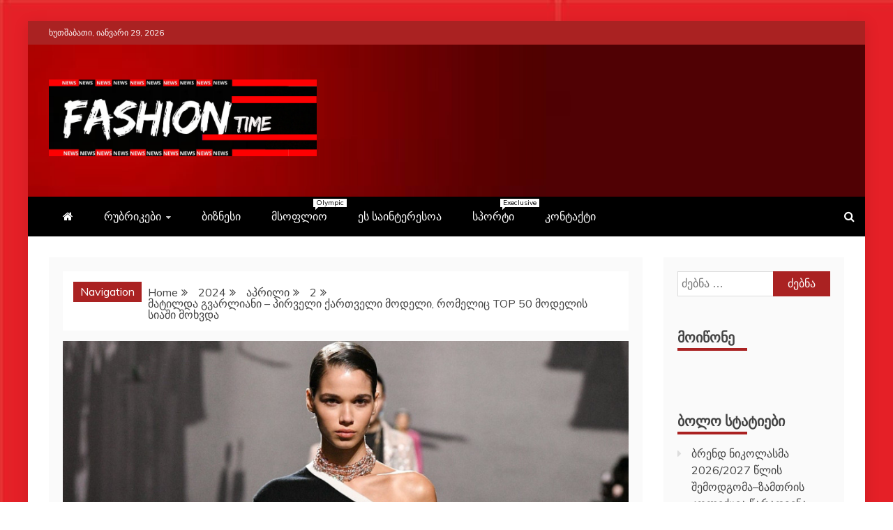

--- FILE ---
content_type: text/html; charset=UTF-8
request_url: http://fashiontime.ge/2024/04/02/%E1%83%9B%E1%83%90%E1%83%A2%E1%83%98%E1%83%9A%E1%83%93%E1%83%90-%E1%83%92%E1%83%95%E1%83%90%E1%83%A0%E1%83%9A%E1%83%98%E1%83%90%E1%83%9C%E1%83%98-%E1%83%9E%E1%83%98%E1%83%A0%E1%83%95%E1%83%94/
body_size: 18348
content:
<!doctype html>
<html lang="ka-GE">
<head>
    <meta charset="UTF-8">
    <meta name="viewport" content="width=device-width, initial-scale=1">
    <link rel="profile" href="https://gmpg.org/xfn/11">

    <meta name='robots' content='index, follow, max-image-preview:large, max-snippet:-1, max-video-preview:-1' />

	<!-- This site is optimized with the Yoast SEO plugin v23.9 - https://yoast.com/wordpress/plugins/seo/ -->
	<title>მატილდა გვარლიანი - პირველი ქართველი მოდელი, რომელიც TOP 50 მოდელის სიაში მოხვდა - Fashiontime</title>
	<link rel="canonical" href="https://fashiontime.ge/2024/04/02/მატილდა-გვარლიანი-პირვე/" />
	<meta property="og:locale" content="ka_GE" />
	<meta property="og:type" content="article" />
	<meta property="og:title" content="მატილდა გვარლიანი - პირველი ქართველი მოდელი, რომელიც TOP 50 მოდელის სიაში მოხვდა - Fashiontime" />
	<meta property="og:description" content="მატილდა გვარლიანი გახდა პირველი ქართველი მოდელი, რომელიც MODELS.com-ის TOP 50 მოდელის სიაში მოხვდა. Models.com-ზე ვკითხულობთ, რომ TOP 50 მოდელში ხვდებიან ახალგაზრდა ტოპ მოდელები, რომლებმაც ცნობილი" />
	<meta property="og:url" content="https://fashiontime.ge/2024/04/02/მატილდა-გვარლიანი-პირვე/" />
	<meta property="og:site_name" content="Fashiontime" />
	<meta property="article:published_time" content="2024-04-02T07:38:01+00:00" />
	<meta property="article:modified_time" content="2024-04-02T07:38:04+00:00" />
	<meta property="og:image" content="https://fashiontime.ge/wp-content/uploads/2024/04/SAKARULI-1.png" />
	<meta property="og:image:width" content="955" />
	<meta property="og:image:height" content="500" />
	<meta property="og:image:type" content="image/png" />
	<meta name="author" content="ადმინისტრატორი" />
	<meta name="twitter:card" content="summary_large_image" />
	<meta name="twitter:label1" content="Written by" />
	<meta name="twitter:data1" content="ადმინისტრატორი" />
	<meta name="twitter:label2" content="Est. reading time" />
	<meta name="twitter:data2" content="1 წუთი" />
	<script type="application/ld+json" class="yoast-schema-graph">{"@context":"https://schema.org","@graph":[{"@type":"Article","@id":"https://fashiontime.ge/2024/04/02/%e1%83%9b%e1%83%90%e1%83%a2%e1%83%98%e1%83%9a%e1%83%93%e1%83%90-%e1%83%92%e1%83%95%e1%83%90%e1%83%a0%e1%83%9a%e1%83%98%e1%83%90%e1%83%9c%e1%83%98-%e1%83%9e%e1%83%98%e1%83%a0%e1%83%95%e1%83%94/#article","isPartOf":{"@id":"https://fashiontime.ge/2024/04/02/%e1%83%9b%e1%83%90%e1%83%a2%e1%83%98%e1%83%9a%e1%83%93%e1%83%90-%e1%83%92%e1%83%95%e1%83%90%e1%83%a0%e1%83%9a%e1%83%98%e1%83%90%e1%83%9c%e1%83%98-%e1%83%9e%e1%83%98%e1%83%a0%e1%83%95%e1%83%94/"},"author":{"name":"ადმინისტრატორი","@id":"https://fashiontime.ge/#/schema/person/b38709f861d2152b67af1df7d53a812e"},"headline":"მატილდა გვარლიანი &#8211; პირველი ქართველი მოდელი, რომელიც TOP 50 მოდელის სიაში მოხვდა","datePublished":"2024-04-02T07:38:01+00:00","dateModified":"2024-04-02T07:38:04+00:00","mainEntityOfPage":{"@id":"https://fashiontime.ge/2024/04/02/%e1%83%9b%e1%83%90%e1%83%a2%e1%83%98%e1%83%9a%e1%83%93%e1%83%90-%e1%83%92%e1%83%95%e1%83%90%e1%83%a0%e1%83%9a%e1%83%98%e1%83%90%e1%83%9c%e1%83%98-%e1%83%9e%e1%83%98%e1%83%a0%e1%83%95%e1%83%94/"},"wordCount":8,"publisher":{"@id":"https://fashiontime.ge/#organization"},"image":{"@id":"https://fashiontime.ge/2024/04/02/%e1%83%9b%e1%83%90%e1%83%a2%e1%83%98%e1%83%9a%e1%83%93%e1%83%90-%e1%83%92%e1%83%95%e1%83%90%e1%83%a0%e1%83%9a%e1%83%98%e1%83%90%e1%83%9c%e1%83%98-%e1%83%9e%e1%83%98%e1%83%a0%e1%83%95%e1%83%94/#primaryimage"},"thumbnailUrl":"https://fashiontime.ge/wp-content/uploads/2024/04/SAKARULI-1.png","keywords":["მატილდა გვარლიანი - პირველი ქართველი მოდელი","რომელიც TOP 50 მოდელის სიაში მოხვდა"],"articleSection":["Fashion news","მოდა"],"inLanguage":"ka-GE"},{"@type":"WebPage","@id":"https://fashiontime.ge/2024/04/02/%e1%83%9b%e1%83%90%e1%83%a2%e1%83%98%e1%83%9a%e1%83%93%e1%83%90-%e1%83%92%e1%83%95%e1%83%90%e1%83%a0%e1%83%9a%e1%83%98%e1%83%90%e1%83%9c%e1%83%98-%e1%83%9e%e1%83%98%e1%83%a0%e1%83%95%e1%83%94/","url":"https://fashiontime.ge/2024/04/02/%e1%83%9b%e1%83%90%e1%83%a2%e1%83%98%e1%83%9a%e1%83%93%e1%83%90-%e1%83%92%e1%83%95%e1%83%90%e1%83%a0%e1%83%9a%e1%83%98%e1%83%90%e1%83%9c%e1%83%98-%e1%83%9e%e1%83%98%e1%83%a0%e1%83%95%e1%83%94/","name":"მატილდა გვარლიანი - პირველი ქართველი მოდელი, რომელიც TOP 50 მოდელის სიაში მოხვდა - Fashiontime","isPartOf":{"@id":"https://fashiontime.ge/#website"},"primaryImageOfPage":{"@id":"https://fashiontime.ge/2024/04/02/%e1%83%9b%e1%83%90%e1%83%a2%e1%83%98%e1%83%9a%e1%83%93%e1%83%90-%e1%83%92%e1%83%95%e1%83%90%e1%83%a0%e1%83%9a%e1%83%98%e1%83%90%e1%83%9c%e1%83%98-%e1%83%9e%e1%83%98%e1%83%a0%e1%83%95%e1%83%94/#primaryimage"},"image":{"@id":"https://fashiontime.ge/2024/04/02/%e1%83%9b%e1%83%90%e1%83%a2%e1%83%98%e1%83%9a%e1%83%93%e1%83%90-%e1%83%92%e1%83%95%e1%83%90%e1%83%a0%e1%83%9a%e1%83%98%e1%83%90%e1%83%9c%e1%83%98-%e1%83%9e%e1%83%98%e1%83%a0%e1%83%95%e1%83%94/#primaryimage"},"thumbnailUrl":"https://fashiontime.ge/wp-content/uploads/2024/04/SAKARULI-1.png","datePublished":"2024-04-02T07:38:01+00:00","dateModified":"2024-04-02T07:38:04+00:00","breadcrumb":{"@id":"https://fashiontime.ge/2024/04/02/%e1%83%9b%e1%83%90%e1%83%a2%e1%83%98%e1%83%9a%e1%83%93%e1%83%90-%e1%83%92%e1%83%95%e1%83%90%e1%83%a0%e1%83%9a%e1%83%98%e1%83%90%e1%83%9c%e1%83%98-%e1%83%9e%e1%83%98%e1%83%a0%e1%83%95%e1%83%94/#breadcrumb"},"inLanguage":"ka-GE","potentialAction":[{"@type":"ReadAction","target":["https://fashiontime.ge/2024/04/02/%e1%83%9b%e1%83%90%e1%83%a2%e1%83%98%e1%83%9a%e1%83%93%e1%83%90-%e1%83%92%e1%83%95%e1%83%90%e1%83%a0%e1%83%9a%e1%83%98%e1%83%90%e1%83%9c%e1%83%98-%e1%83%9e%e1%83%98%e1%83%a0%e1%83%95%e1%83%94/"]}]},{"@type":"ImageObject","inLanguage":"ka-GE","@id":"https://fashiontime.ge/2024/04/02/%e1%83%9b%e1%83%90%e1%83%a2%e1%83%98%e1%83%9a%e1%83%93%e1%83%90-%e1%83%92%e1%83%95%e1%83%90%e1%83%a0%e1%83%9a%e1%83%98%e1%83%90%e1%83%9c%e1%83%98-%e1%83%9e%e1%83%98%e1%83%a0%e1%83%95%e1%83%94/#primaryimage","url":"https://fashiontime.ge/wp-content/uploads/2024/04/SAKARULI-1.png","contentUrl":"https://fashiontime.ge/wp-content/uploads/2024/04/SAKARULI-1.png","width":955,"height":500},{"@type":"BreadcrumbList","@id":"https://fashiontime.ge/2024/04/02/%e1%83%9b%e1%83%90%e1%83%a2%e1%83%98%e1%83%9a%e1%83%93%e1%83%90-%e1%83%92%e1%83%95%e1%83%90%e1%83%a0%e1%83%9a%e1%83%98%e1%83%90%e1%83%9c%e1%83%98-%e1%83%9e%e1%83%98%e1%83%a0%e1%83%95%e1%83%94/#breadcrumb","itemListElement":[{"@type":"ListItem","position":1,"name":"Home","item":"https://fashiontime.ge/"},{"@type":"ListItem","position":2,"name":"მატილდა გვარლიანი &#8211; პირველი ქართველი მოდელი, რომელიც TOP 50 მოდელის სიაში მოხვდა"}]},{"@type":"WebSite","@id":"https://fashiontime.ge/#website","url":"https://fashiontime.ge/","name":"Fashiontime","description":"გაეცანი ყველა–ფერს","publisher":{"@id":"https://fashiontime.ge/#organization"},"potentialAction":[{"@type":"SearchAction","target":{"@type":"EntryPoint","urlTemplate":"https://fashiontime.ge/?s={search_term_string}"},"query-input":{"@type":"PropertyValueSpecification","valueRequired":true,"valueName":"search_term_string"}}],"inLanguage":"ka-GE"},{"@type":"Organization","@id":"https://fashiontime.ge/#organization","name":"Fashiontime","url":"https://fashiontime.ge/","logo":{"@type":"ImageObject","inLanguage":"ka-GE","@id":"https://fashiontime.ge/#/schema/logo/image/","url":"https://fashiontime.ge/wp-content/uploads/2025/03/cropped-SAKO-CNews-36.png","contentUrl":"https://fashiontime.ge/wp-content/uploads/2025/03/cropped-SAKO-CNews-36.png","width":955,"height":274,"caption":"Fashiontime"},"image":{"@id":"https://fashiontime.ge/#/schema/logo/image/"}},{"@type":"Person","@id":"https://fashiontime.ge/#/schema/person/b38709f861d2152b67af1df7d53a812e","name":"ადმინისტრატორი","image":{"@type":"ImageObject","inLanguage":"ka-GE","@id":"https://fashiontime.ge/#/schema/person/image/","url":"https://secure.gravatar.com/avatar/41f6eca37a7c961841109b698e489bcac76696726539f537bf0aa82f5d1d2d15?s=96&d=mm&r=g","contentUrl":"https://secure.gravatar.com/avatar/41f6eca37a7c961841109b698e489bcac76696726539f537bf0aa82f5d1d2d15?s=96&d=mm&r=g","caption":"ადმინისტრატორი"},"sameAs":["http://fashiontime.ge"],"url":"https://fashiontime.ge/author/lungmajo/"}]}</script>
	<!-- / Yoast SEO plugin. -->


<link rel='dns-prefetch' href='//fonts.googleapis.com' />
<link rel="alternate" type="application/rss+xml" title="Fashiontime &raquo; RSS-არხი" href="https://fashiontime.ge/feed/" />
<link rel="alternate" type="application/rss+xml" title="Fashiontime &raquo; კომენტარების RSS-არხი" href="https://fashiontime.ge/comments/feed/" />
<link rel="alternate" type="application/rss+xml" title="Fashiontime &raquo; მატილდა გვარლიანი &#8211; პირველი ქართველი მოდელი, რომელიც TOP 50 მოდელის სიაში მოხვდა კომენტარების RSS-არხი" href="https://fashiontime.ge/2024/04/02/%e1%83%9b%e1%83%90%e1%83%a2%e1%83%98%e1%83%9a%e1%83%93%e1%83%90-%e1%83%92%e1%83%95%e1%83%90%e1%83%a0%e1%83%9a%e1%83%98%e1%83%90%e1%83%9c%e1%83%98-%e1%83%9e%e1%83%98%e1%83%a0%e1%83%95%e1%83%94/feed/" />
<link rel="alternate" title="oEmbed (JSON)" type="application/json+oembed" href="https://fashiontime.ge/wp-json/oembed/1.0/embed?url=https%3A%2F%2Ffashiontime.ge%2F2024%2F04%2F02%2F%25e1%2583%259b%25e1%2583%2590%25e1%2583%25a2%25e1%2583%2598%25e1%2583%259a%25e1%2583%2593%25e1%2583%2590-%25e1%2583%2592%25e1%2583%2595%25e1%2583%2590%25e1%2583%25a0%25e1%2583%259a%25e1%2583%2598%25e1%2583%2590%25e1%2583%259c%25e1%2583%2598-%25e1%2583%259e%25e1%2583%2598%25e1%2583%25a0%25e1%2583%2595%25e1%2583%2594%2F" />
<link rel="alternate" title="oEmbed (XML)" type="text/xml+oembed" href="https://fashiontime.ge/wp-json/oembed/1.0/embed?url=https%3A%2F%2Ffashiontime.ge%2F2024%2F04%2F02%2F%25e1%2583%259b%25e1%2583%2590%25e1%2583%25a2%25e1%2583%2598%25e1%2583%259a%25e1%2583%2593%25e1%2583%2590-%25e1%2583%2592%25e1%2583%2595%25e1%2583%2590%25e1%2583%25a0%25e1%2583%259a%25e1%2583%2598%25e1%2583%2590%25e1%2583%259c%25e1%2583%2598-%25e1%2583%259e%25e1%2583%2598%25e1%2583%25a0%25e1%2583%2595%25e1%2583%2594%2F&#038;format=xml" />
<style id='wp-img-auto-sizes-contain-inline-css' type='text/css'>
img:is([sizes=auto i],[sizes^="auto," i]){contain-intrinsic-size:3000px 1500px}
/*# sourceURL=wp-img-auto-sizes-contain-inline-css */
</style>
<style id='wp-emoji-styles-inline-css' type='text/css'>

	img.wp-smiley, img.emoji {
		display: inline !important;
		border: none !important;
		box-shadow: none !important;
		height: 1em !important;
		width: 1em !important;
		margin: 0 0.07em !important;
		vertical-align: -0.1em !important;
		background: none !important;
		padding: 0 !important;
	}
/*# sourceURL=wp-emoji-styles-inline-css */
</style>
<style id='wp-block-library-inline-css' type='text/css'>
:root{--wp-block-synced-color:#7a00df;--wp-block-synced-color--rgb:122,0,223;--wp-bound-block-color:var(--wp-block-synced-color);--wp-editor-canvas-background:#ddd;--wp-admin-theme-color:#007cba;--wp-admin-theme-color--rgb:0,124,186;--wp-admin-theme-color-darker-10:#006ba1;--wp-admin-theme-color-darker-10--rgb:0,107,160.5;--wp-admin-theme-color-darker-20:#005a87;--wp-admin-theme-color-darker-20--rgb:0,90,135;--wp-admin-border-width-focus:2px}@media (min-resolution:192dpi){:root{--wp-admin-border-width-focus:1.5px}}.wp-element-button{cursor:pointer}:root .has-very-light-gray-background-color{background-color:#eee}:root .has-very-dark-gray-background-color{background-color:#313131}:root .has-very-light-gray-color{color:#eee}:root .has-very-dark-gray-color{color:#313131}:root .has-vivid-green-cyan-to-vivid-cyan-blue-gradient-background{background:linear-gradient(135deg,#00d084,#0693e3)}:root .has-purple-crush-gradient-background{background:linear-gradient(135deg,#34e2e4,#4721fb 50%,#ab1dfe)}:root .has-hazy-dawn-gradient-background{background:linear-gradient(135deg,#faaca8,#dad0ec)}:root .has-subdued-olive-gradient-background{background:linear-gradient(135deg,#fafae1,#67a671)}:root .has-atomic-cream-gradient-background{background:linear-gradient(135deg,#fdd79a,#004a59)}:root .has-nightshade-gradient-background{background:linear-gradient(135deg,#330968,#31cdcf)}:root .has-midnight-gradient-background{background:linear-gradient(135deg,#020381,#2874fc)}:root{--wp--preset--font-size--normal:16px;--wp--preset--font-size--huge:42px}.has-regular-font-size{font-size:1em}.has-larger-font-size{font-size:2.625em}.has-normal-font-size{font-size:var(--wp--preset--font-size--normal)}.has-huge-font-size{font-size:var(--wp--preset--font-size--huge)}.has-text-align-center{text-align:center}.has-text-align-left{text-align:left}.has-text-align-right{text-align:right}.has-fit-text{white-space:nowrap!important}#end-resizable-editor-section{display:none}.aligncenter{clear:both}.items-justified-left{justify-content:flex-start}.items-justified-center{justify-content:center}.items-justified-right{justify-content:flex-end}.items-justified-space-between{justify-content:space-between}.screen-reader-text{border:0;clip-path:inset(50%);height:1px;margin:-1px;overflow:hidden;padding:0;position:absolute;width:1px;word-wrap:normal!important}.screen-reader-text:focus{background-color:#ddd;clip-path:none;color:#444;display:block;font-size:1em;height:auto;left:5px;line-height:normal;padding:15px 23px 14px;text-decoration:none;top:5px;width:auto;z-index:100000}html :where(.has-border-color){border-style:solid}html :where([style*=border-top-color]){border-top-style:solid}html :where([style*=border-right-color]){border-right-style:solid}html :where([style*=border-bottom-color]){border-bottom-style:solid}html :where([style*=border-left-color]){border-left-style:solid}html :where([style*=border-width]){border-style:solid}html :where([style*=border-top-width]){border-top-style:solid}html :where([style*=border-right-width]){border-right-style:solid}html :where([style*=border-bottom-width]){border-bottom-style:solid}html :where([style*=border-left-width]){border-left-style:solid}html :where(img[class*=wp-image-]){height:auto;max-width:100%}:where(figure){margin:0 0 1em}html :where(.is-position-sticky){--wp-admin--admin-bar--position-offset:var(--wp-admin--admin-bar--height,0px)}@media screen and (max-width:600px){html :where(.is-position-sticky){--wp-admin--admin-bar--position-offset:0px}}

/*# sourceURL=wp-block-library-inline-css */
</style><style id='global-styles-inline-css' type='text/css'>
:root{--wp--preset--aspect-ratio--square: 1;--wp--preset--aspect-ratio--4-3: 4/3;--wp--preset--aspect-ratio--3-4: 3/4;--wp--preset--aspect-ratio--3-2: 3/2;--wp--preset--aspect-ratio--2-3: 2/3;--wp--preset--aspect-ratio--16-9: 16/9;--wp--preset--aspect-ratio--9-16: 9/16;--wp--preset--color--black: #000000;--wp--preset--color--cyan-bluish-gray: #abb8c3;--wp--preset--color--white: #ffffff;--wp--preset--color--pale-pink: #f78da7;--wp--preset--color--vivid-red: #cf2e2e;--wp--preset--color--luminous-vivid-orange: #ff6900;--wp--preset--color--luminous-vivid-amber: #fcb900;--wp--preset--color--light-green-cyan: #7bdcb5;--wp--preset--color--vivid-green-cyan: #00d084;--wp--preset--color--pale-cyan-blue: #8ed1fc;--wp--preset--color--vivid-cyan-blue: #0693e3;--wp--preset--color--vivid-purple: #9b51e0;--wp--preset--gradient--vivid-cyan-blue-to-vivid-purple: linear-gradient(135deg,rgb(6,147,227) 0%,rgb(155,81,224) 100%);--wp--preset--gradient--light-green-cyan-to-vivid-green-cyan: linear-gradient(135deg,rgb(122,220,180) 0%,rgb(0,208,130) 100%);--wp--preset--gradient--luminous-vivid-amber-to-luminous-vivid-orange: linear-gradient(135deg,rgb(252,185,0) 0%,rgb(255,105,0) 100%);--wp--preset--gradient--luminous-vivid-orange-to-vivid-red: linear-gradient(135deg,rgb(255,105,0) 0%,rgb(207,46,46) 100%);--wp--preset--gradient--very-light-gray-to-cyan-bluish-gray: linear-gradient(135deg,rgb(238,238,238) 0%,rgb(169,184,195) 100%);--wp--preset--gradient--cool-to-warm-spectrum: linear-gradient(135deg,rgb(74,234,220) 0%,rgb(151,120,209) 20%,rgb(207,42,186) 40%,rgb(238,44,130) 60%,rgb(251,105,98) 80%,rgb(254,248,76) 100%);--wp--preset--gradient--blush-light-purple: linear-gradient(135deg,rgb(255,206,236) 0%,rgb(152,150,240) 100%);--wp--preset--gradient--blush-bordeaux: linear-gradient(135deg,rgb(254,205,165) 0%,rgb(254,45,45) 50%,rgb(107,0,62) 100%);--wp--preset--gradient--luminous-dusk: linear-gradient(135deg,rgb(255,203,112) 0%,rgb(199,81,192) 50%,rgb(65,88,208) 100%);--wp--preset--gradient--pale-ocean: linear-gradient(135deg,rgb(255,245,203) 0%,rgb(182,227,212) 50%,rgb(51,167,181) 100%);--wp--preset--gradient--electric-grass: linear-gradient(135deg,rgb(202,248,128) 0%,rgb(113,206,126) 100%);--wp--preset--gradient--midnight: linear-gradient(135deg,rgb(2,3,129) 0%,rgb(40,116,252) 100%);--wp--preset--font-size--small: 13px;--wp--preset--font-size--medium: 20px;--wp--preset--font-size--large: 36px;--wp--preset--font-size--x-large: 42px;--wp--preset--spacing--20: 0.44rem;--wp--preset--spacing--30: 0.67rem;--wp--preset--spacing--40: 1rem;--wp--preset--spacing--50: 1.5rem;--wp--preset--spacing--60: 2.25rem;--wp--preset--spacing--70: 3.38rem;--wp--preset--spacing--80: 5.06rem;--wp--preset--shadow--natural: 6px 6px 9px rgba(0, 0, 0, 0.2);--wp--preset--shadow--deep: 12px 12px 50px rgba(0, 0, 0, 0.4);--wp--preset--shadow--sharp: 6px 6px 0px rgba(0, 0, 0, 0.2);--wp--preset--shadow--outlined: 6px 6px 0px -3px rgb(255, 255, 255), 6px 6px rgb(0, 0, 0);--wp--preset--shadow--crisp: 6px 6px 0px rgb(0, 0, 0);}:where(.is-layout-flex){gap: 0.5em;}:where(.is-layout-grid){gap: 0.5em;}body .is-layout-flex{display: flex;}.is-layout-flex{flex-wrap: wrap;align-items: center;}.is-layout-flex > :is(*, div){margin: 0;}body .is-layout-grid{display: grid;}.is-layout-grid > :is(*, div){margin: 0;}:where(.wp-block-columns.is-layout-flex){gap: 2em;}:where(.wp-block-columns.is-layout-grid){gap: 2em;}:where(.wp-block-post-template.is-layout-flex){gap: 1.25em;}:where(.wp-block-post-template.is-layout-grid){gap: 1.25em;}.has-black-color{color: var(--wp--preset--color--black) !important;}.has-cyan-bluish-gray-color{color: var(--wp--preset--color--cyan-bluish-gray) !important;}.has-white-color{color: var(--wp--preset--color--white) !important;}.has-pale-pink-color{color: var(--wp--preset--color--pale-pink) !important;}.has-vivid-red-color{color: var(--wp--preset--color--vivid-red) !important;}.has-luminous-vivid-orange-color{color: var(--wp--preset--color--luminous-vivid-orange) !important;}.has-luminous-vivid-amber-color{color: var(--wp--preset--color--luminous-vivid-amber) !important;}.has-light-green-cyan-color{color: var(--wp--preset--color--light-green-cyan) !important;}.has-vivid-green-cyan-color{color: var(--wp--preset--color--vivid-green-cyan) !important;}.has-pale-cyan-blue-color{color: var(--wp--preset--color--pale-cyan-blue) !important;}.has-vivid-cyan-blue-color{color: var(--wp--preset--color--vivid-cyan-blue) !important;}.has-vivid-purple-color{color: var(--wp--preset--color--vivid-purple) !important;}.has-black-background-color{background-color: var(--wp--preset--color--black) !important;}.has-cyan-bluish-gray-background-color{background-color: var(--wp--preset--color--cyan-bluish-gray) !important;}.has-white-background-color{background-color: var(--wp--preset--color--white) !important;}.has-pale-pink-background-color{background-color: var(--wp--preset--color--pale-pink) !important;}.has-vivid-red-background-color{background-color: var(--wp--preset--color--vivid-red) !important;}.has-luminous-vivid-orange-background-color{background-color: var(--wp--preset--color--luminous-vivid-orange) !important;}.has-luminous-vivid-amber-background-color{background-color: var(--wp--preset--color--luminous-vivid-amber) !important;}.has-light-green-cyan-background-color{background-color: var(--wp--preset--color--light-green-cyan) !important;}.has-vivid-green-cyan-background-color{background-color: var(--wp--preset--color--vivid-green-cyan) !important;}.has-pale-cyan-blue-background-color{background-color: var(--wp--preset--color--pale-cyan-blue) !important;}.has-vivid-cyan-blue-background-color{background-color: var(--wp--preset--color--vivid-cyan-blue) !important;}.has-vivid-purple-background-color{background-color: var(--wp--preset--color--vivid-purple) !important;}.has-black-border-color{border-color: var(--wp--preset--color--black) !important;}.has-cyan-bluish-gray-border-color{border-color: var(--wp--preset--color--cyan-bluish-gray) !important;}.has-white-border-color{border-color: var(--wp--preset--color--white) !important;}.has-pale-pink-border-color{border-color: var(--wp--preset--color--pale-pink) !important;}.has-vivid-red-border-color{border-color: var(--wp--preset--color--vivid-red) !important;}.has-luminous-vivid-orange-border-color{border-color: var(--wp--preset--color--luminous-vivid-orange) !important;}.has-luminous-vivid-amber-border-color{border-color: var(--wp--preset--color--luminous-vivid-amber) !important;}.has-light-green-cyan-border-color{border-color: var(--wp--preset--color--light-green-cyan) !important;}.has-vivid-green-cyan-border-color{border-color: var(--wp--preset--color--vivid-green-cyan) !important;}.has-pale-cyan-blue-border-color{border-color: var(--wp--preset--color--pale-cyan-blue) !important;}.has-vivid-cyan-blue-border-color{border-color: var(--wp--preset--color--vivid-cyan-blue) !important;}.has-vivid-purple-border-color{border-color: var(--wp--preset--color--vivid-purple) !important;}.has-vivid-cyan-blue-to-vivid-purple-gradient-background{background: var(--wp--preset--gradient--vivid-cyan-blue-to-vivid-purple) !important;}.has-light-green-cyan-to-vivid-green-cyan-gradient-background{background: var(--wp--preset--gradient--light-green-cyan-to-vivid-green-cyan) !important;}.has-luminous-vivid-amber-to-luminous-vivid-orange-gradient-background{background: var(--wp--preset--gradient--luminous-vivid-amber-to-luminous-vivid-orange) !important;}.has-luminous-vivid-orange-to-vivid-red-gradient-background{background: var(--wp--preset--gradient--luminous-vivid-orange-to-vivid-red) !important;}.has-very-light-gray-to-cyan-bluish-gray-gradient-background{background: var(--wp--preset--gradient--very-light-gray-to-cyan-bluish-gray) !important;}.has-cool-to-warm-spectrum-gradient-background{background: var(--wp--preset--gradient--cool-to-warm-spectrum) !important;}.has-blush-light-purple-gradient-background{background: var(--wp--preset--gradient--blush-light-purple) !important;}.has-blush-bordeaux-gradient-background{background: var(--wp--preset--gradient--blush-bordeaux) !important;}.has-luminous-dusk-gradient-background{background: var(--wp--preset--gradient--luminous-dusk) !important;}.has-pale-ocean-gradient-background{background: var(--wp--preset--gradient--pale-ocean) !important;}.has-electric-grass-gradient-background{background: var(--wp--preset--gradient--electric-grass) !important;}.has-midnight-gradient-background{background: var(--wp--preset--gradient--midnight) !important;}.has-small-font-size{font-size: var(--wp--preset--font-size--small) !important;}.has-medium-font-size{font-size: var(--wp--preset--font-size--medium) !important;}.has-large-font-size{font-size: var(--wp--preset--font-size--large) !important;}.has-x-large-font-size{font-size: var(--wp--preset--font-size--x-large) !important;}
/*# sourceURL=global-styles-inline-css */
</style>

<style id='classic-theme-styles-inline-css' type='text/css'>
/*! This file is auto-generated */
.wp-block-button__link{color:#fff;background-color:#32373c;border-radius:9999px;box-shadow:none;text-decoration:none;padding:calc(.667em + 2px) calc(1.333em + 2px);font-size:1.125em}.wp-block-file__button{background:#32373c;color:#fff;text-decoration:none}
/*# sourceURL=/wp-includes/css/classic-themes.min.css */
</style>
<link rel='stylesheet' id='dashicons-css' href='http://fashiontime.ge/wp-includes/css/dashicons.min.css?ver=6.9' type='text/css' media='all' />
<link rel='stylesheet' id='post-views-counter-frontend-css' href='http://fashiontime.ge/wp-content/plugins/post-views-counter/css/frontend.min.css?ver=1.4.7' type='text/css' media='all' />
<link rel='stylesheet' id='recent-news-heading-css' href='//fonts.googleapis.com/css?family=Oswald&#038;ver=6.9' type='text/css' media='all' />
<link rel='stylesheet' id='refined-magazine-style-css' href='http://fashiontime.ge/wp-content/themes/refined-magazine/style.css?ver=6.9' type='text/css' media='all' />
<style id='refined-magazine-style-inline-css' type='text/css'>
.site-branding h1, .site-branding p.site-title,.ct-dark-mode .site-title a, .site-title, .site-title a, .site-title a:hover, .site-title a:visited:hover { color: #blank; }.ct-dark-mode .site-title a:hover,.site-title a:hover, .site-title a:visited:hover, .ct-dark-mode .site-title a:visited:hover { color: #4c4c4c; }.entry-content a, .entry-title a:hover, .related-title a:hover, .posts-navigation .nav-previous a:hover, .post-navigation .nav-previous a:hover, .posts-navigation .nav-next a:hover, .post-navigation .nav-next a:hover, #comments .comment-content a:hover, #comments .comment-author a:hover, .offcanvas-menu nav ul.top-menu li a:hover, .offcanvas-menu nav ul.top-menu li.current-menu-item > a, .error-404-title, #refined-magazine-breadcrumbs a:hover, .entry-content a.read-more-text:hover, a:hover, a:visited:hover, .widget_refined_magazine_category_tabbed_widget.widget ul.ct-nav-tabs li a  { color : #aa2222; }.candid-refined-post-format, .refined-magazine-featured-block .refined-magazine-col-2 .candid-refined-post-format, .cat-links a,.top-bar,.main-navigation ul li a:hover, .main-navigation ul li.current-menu-item > a, .main-navigation ul li a:hover, .main-navigation ul li.current-menu-item > a, .trending-title, .search-form input[type=submit], input[type="submit"], ::selection, #toTop, .breadcrumbs span.breadcrumb, article.sticky .refined-magazine-content-container, .candid-pagination .page-numbers.current, .candid-pagination .page-numbers:hover, .ct-title-head, .widget-title:before, .widget ul.ct-nav-tabs:before, .widget ul.ct-nav-tabs li.ct-title-head:hover, .widget ul.ct-nav-tabs li.ct-title-head.ui-tabs-active { background-color : #aa2222; }.candid-refined-post-format, .refined-magazine-featured-block .refined-magazine-col-2 .candid-refined-post-format, blockquote, .search-form input[type="submit"], input[type="submit"], .candid-pagination .page-numbers { border-color : #aa2222; }.cat-links a:focus{ outline : 1px dashed #aa2222; }.ct-post-overlay .post-content, .ct-post-overlay .post-content a, .widget .ct-post-overlay .post-content a, .widget .ct-post-overlay .post-content a:visited, .ct-post-overlay .post-content a:visited:hover, .slide-details:hover .cat-links a { color: #fff; }
                    .cat-2 .ct-title-head,
                    .cat-2.widget-title:before,
                     .cat-2 .widget-title:before,
                      .ct-cat-item-2{
                    background: #7028c9!important;
                    }
                    
                    .widget_refined_magazine_category_tabbed_widget.widget ul.ct-nav-tabs li a.ct-tab-2 {
                    color: #7028c9!important;
                    }
                    
                    .cat-3 .ct-title-head,
                    .cat-3.widget-title:before,
                     .cat-3 .widget-title:before,
                      .ct-cat-item-3{
                    background: #dd9933!important;
                    }
                    
                    .widget_refined_magazine_category_tabbed_widget.widget ul.ct-nav-tabs li a.ct-tab-3 {
                    color: #dd9933!important;
                    }
                    
                    .cat-4 .ct-title-head,
                    .cat-4.widget-title:before,
                     .cat-4 .widget-title:before,
                      .ct-cat-item-4{
                    background: #2372af!important;
                    }
                    
                    .widget_refined_magazine_category_tabbed_widget.widget ul.ct-nav-tabs li a.ct-tab-4 {
                    color: #2372af!important;
                    }
                    
                    .cat-10 .ct-title-head,
                    .cat-10.widget-title:before,
                     .cat-10 .widget-title:before,
                      .ct-cat-item-10{
                    background: #2d363d!important;
                    }
                    
                    .widget_refined_magazine_category_tabbed_widget.widget ul.ct-nav-tabs li a.ct-tab-10 {
                    color: #2d363d!important;
                    }
                    .logo-wrapper-block{background-color : #cc2222; }@media (min-width: 1600px){.ct-boxed #page{max-width : 1271px; }}@media (min-width: 1450px){.ct-boxed #page{max-width : 1271px; }}
/*# sourceURL=refined-magazine-style-inline-css */
</style>
<link rel='stylesheet' id='recent-news-style-css' href='http://fashiontime.ge/wp-content/themes/recent-news/style.css?ver=6.9' type='text/css' media='all' />
<link rel='stylesheet' id='google-fonts-css' href='//fonts.googleapis.com/css?family=Slabo+27px%7CMuli&#038;display=swap&#038;ver=6.9' type='text/css' media='all' />
<link rel='stylesheet' id='font-awesome-css' href='http://fashiontime.ge/wp-content/themes/refined-magazine/candidthemes/assets/framework/Font-Awesome/css/font-awesome.min.css?ver=4.7.0' type='text/css' media='all' />
<link rel='stylesheet' id='slick-css-css' href='http://fashiontime.ge/wp-content/themes/refined-magazine/candidthemes/assets/framework/slick/slick.css?ver=6.9' type='text/css' media='all' />
<link rel='stylesheet' id='slick-theme-css-css' href='http://fashiontime.ge/wp-content/themes/refined-magazine/candidthemes/assets/framework/slick/slick-theme.css?ver=6.9' type='text/css' media='all' />
<link rel='stylesheet' id='wp-block-paragraph-css' href='http://fashiontime.ge/wp-includes/blocks/paragraph/style.min.css?ver=6.9' type='text/css' media='all' />
<script type="text/javascript" src="http://fashiontime.ge/wp-includes/js/jquery/jquery.min.js?ver=3.7.1" id="jquery-core-js"></script>
<script type="text/javascript" src="http://fashiontime.ge/wp-includes/js/jquery/jquery-migrate.min.js?ver=3.4.1" id="jquery-migrate-js"></script>
<link rel="https://api.w.org/" href="https://fashiontime.ge/wp-json/" /><link rel="alternate" title="JSON" type="application/json" href="https://fashiontime.ge/wp-json/wp/v2/posts/3606" /><link rel="EditURI" type="application/rsd+xml" title="RSD" href="https://fashiontime.ge/xmlrpc.php?rsd" />
<meta name="generator" content="WordPress 6.9" />
<link rel='shortlink' href='https://fashiontime.ge/?p=3606' />
<link rel="pingback" href="http://fashiontime.ge/xmlrpc.php">		<style type="text/css">
					.site-title,
			.site-description {
				position: absolute;
				clip: rect(1px, 1px, 1px, 1px);
			}
        			.site-title a, .site-title{
				color: #blank;
			}
		</style>
		<style type="text/css" id="custom-background-css">
body.custom-background { background-image: url("http://fashiontime.ge/wp-content/uploads/2024/09/210.jpg"); background-position: left top; background-size: auto; background-repeat: repeat; background-attachment: scroll; }
</style>
	<link rel="icon" href="https://fashiontime.ge/wp-content/uploads/2020/10/cropped-122761343_1611503822384834_2235260298962073244_n-32x32.jpg" sizes="32x32" />
<link rel="icon" href="https://fashiontime.ge/wp-content/uploads/2020/10/cropped-122761343_1611503822384834_2235260298962073244_n-192x192.jpg" sizes="192x192" />
<link rel="apple-touch-icon" href="https://fashiontime.ge/wp-content/uploads/2020/10/cropped-122761343_1611503822384834_2235260298962073244_n-180x180.jpg" />
<meta name="msapplication-TileImage" content="https://fashiontime.ge/wp-content/uploads/2020/10/cropped-122761343_1611503822384834_2235260298962073244_n-270x270.jpg" />
		<style type="text/css" id="wp-custom-css">
			h1.entry-title {
    font-size: 22px;		</style>
		</head>
<body class="wp-singular post-template-default single single-post postid-3606 single-format-standard custom-background wp-custom-logo wp-embed-responsive wp-theme-refined-magazine wp-child-theme-recent-news ct-bg ct-boxed ct-sticky-sidebar right-sidebar" itemtype="https://schema.org/Blog" itemscope>
<div id="page" class="site">
            <a class="skip-link screen-reader-text"
           href="#content">Skip to content</a>
                    <!-- Preloader -->
            <div id="loader-wrapper">
                <div id="loader"></div>

                <div class="loader-section section-left"></div>
                <div class="loader-section section-right"></div>

            </div>
                <header id="masthead" class="site-header" itemtype="https://schema.org/WPHeader" itemscope>
                <div class="overlay"></div>
                <div class="top-bar">
        <a href="#" class="ct-show-hide-top"> <i class="fa fa-chevron-down"></i> </a>
        <div class="container-inner clearfix">

            <div class="top-left-col clearfix">

        
            <div class="ct-clock float-left">
                <div id="ct-date">
                    ხუთშაბათი, იანვარი 29, 2026                </div>
            </div>

        
        </div>

                <div class="top-right-col clearfix">
                </div> <!-- .top-right-col -->
                </div> <!-- .container-inner -->
        </div> <!-- .top-bar -->

                            <div class="logo-wrapper-block" style="background-image: url(http://fashiontime.ge/wp-content/uploads/2024/01/cropped-images.jpg);">
                    <div class="container-inner clearfix logo-wrapper-container">
        <div class="logo-wrapper float-left">
            <div class="site-branding">

                <div class="refined-magazine-logo-container">
                    <a href="https://fashiontime.ge/" class="custom-logo-link" rel="home"><img width="955" height="274" src="https://fashiontime.ge/wp-content/uploads/2025/03/cropped-SAKO-CNews-36.png" class="custom-logo" alt="Fashiontime" decoding="async" fetchpriority="high" srcset="https://fashiontime.ge/wp-content/uploads/2025/03/cropped-SAKO-CNews-36.png 955w, https://fashiontime.ge/wp-content/uploads/2025/03/cropped-SAKO-CNews-36-300x86.png 300w, https://fashiontime.ge/wp-content/uploads/2025/03/cropped-SAKO-CNews-36-768x220.png 768w, https://fashiontime.ge/wp-content/uploads/2025/03/cropped-SAKO-CNews-36-783x225.png 783w" sizes="(max-width: 955px) 100vw, 955px" /></a>                        <p class="site-title"><a href="https://fashiontime.ge/"
                                                 rel="home">Fashiontime</a></p>
                                            <p class="site-description">გაეცანი ყველა–ფერს</p>
                                    </div> <!-- refined-magazine-logo-container -->
            </div><!-- .site-branding -->
        </div> <!-- .logo-wrapper -->
                </div> <!-- .container-inner -->
        </div> <!-- .logo-wrapper-block -->
                <div class="refined-magazine-menu-container sticky-header">
            <div class="container-inner clearfix">
                <nav id="site-navigation"
                     class="main-navigation" itemtype="https://schema.org/SiteNavigationElement" itemscope>
                    <div class="navbar-header clearfix">
                        <button class="menu-toggle" aria-controls="primary-menu"
                                aria-expanded="false">
                            <span> </span>
                        </button>
                    </div>
                    <ul id="primary-menu" class="nav navbar-nav nav-menu">
                                                    <li class=""><a href="https://fashiontime.ge/">
                                    <i class="fa fa-home"></i> </a></li>
                                                <li id="menu-item-164" class="menu-item menu-item-type-custom menu-item-object-custom menu-item-has-children menu-item-164"><a href="#">რუბრიკები</a>
<ul class="sub-menu">
	<li id="menu-item-167" class="menu-item menu-item-type-taxonomy menu-item-object-category menu-item-167"><a href="https://fashiontime.ge/category/beauty/">ჰოლივუდი</a></li>
	<li id="menu-item-41" class="menu-item menu-item-type-taxonomy menu-item-object-category menu-item-41"><a href="https://fashiontime.ge/category/wordpress/">მედიცინა</a></li>
	<li id="menu-item-170" class="menu-item menu-item-type-taxonomy menu-item-object-category current-post-ancestor current-menu-parent current-post-parent menu-item-170"><a href="https://fashiontime.ge/category/fashion/">Fashion news</a></li>
	<li id="menu-item-43" class="menu-item menu-item-type-taxonomy menu-item-object-category current-post-ancestor current-menu-parent current-post-parent menu-item-43"><a href="https://fashiontime.ge/category/nature/">მოდა</a></li>
</ul>
</li>
<li id="menu-item-166" class="menu-item menu-item-type-taxonomy menu-item-object-category menu-item-166"><a href="https://fashiontime.ge/category/videos/">ბიზნესი</a></li>
<li id="menu-item-168" class="menu-item menu-item-type-taxonomy menu-item-object-category menu-item-168"><a href="https://fashiontime.ge/category/sports/">მსოფლიო<span class="menu-description">Olympic</span></a></li>
<li id="menu-item-169" class="menu-item menu-item-type-taxonomy menu-item-object-category menu-item-169"><a href="https://fashiontime.ge/category/entertainment/">ეს საინტერესოა</a></li>
<li id="menu-item-42" class="menu-item menu-item-type-taxonomy menu-item-object-category menu-item-42"><a href="https://fashiontime.ge/category/features/">სპორტი<span class="menu-description">Execlusive</span></a></li>
<li id="menu-item-165" class="menu-item menu-item-type-post_type menu-item-object-page menu-item-165"><a href="https://fashiontime.ge/contact/">კონტაქტი</a></li>
                    </ul>
                </nav><!-- #site-navigation -->

                                    <div class="ct-menu-search"><a class="search-icon-box" href="#"> <i class="fa fa-search"></i>
                        </a></div>
                    <div class="top-bar-search">
                        <form role="search" method="get" class="search-form" action="https://fashiontime.ge/">
				<label>
					<span class="screen-reader-text">ძებნა:</span>
					<input type="search" class="search-field" placeholder="ძებნა &hellip;" value="" name="s" />
				</label>
				<input type="submit" class="search-submit" value="ძებნა" />
			</form>                        <button type="button" class="close"></button>
                    </div>
                            </div> <!-- .container-inner -->
        </div> <!-- refined-magazine-menu-container -->
                </header><!-- #masthead -->
        
    <div id="content" class="site-content">
                <div class="container-inner ct-container-main clearfix">
    <div id="primary" class="content-area">
        <main id="main" class="site-main">

                            <div class="breadcrumbs">
                    <div class='breadcrumbs init-animate clearfix'><span class='breadcrumb'>Navigation</span><div id='refined-magazine-breadcrumbs' class='clearfix'><div role="navigation" aria-label="Breadcrumbs" class="breadcrumb-trail breadcrumbs" itemprop="breadcrumb"><ul class="trail-items" itemscope itemtype="http://schema.org/BreadcrumbList"><meta name="numberOfItems" content="5" /><meta name="itemListOrder" content="Ascending" /><li itemprop="itemListElement" itemscope itemtype="http://schema.org/ListItem" class="trail-item trail-begin"><a href="https://fashiontime.ge" rel="home"><span itemprop="name">Home</span></a><meta itemprop="position" content="1" /></li><li itemprop="itemListElement" itemscope itemtype="http://schema.org/ListItem" class="trail-item"><a href="https://fashiontime.ge/2024/"><span itemprop="name">2024</span></a><meta itemprop="position" content="2" /></li><li itemprop="itemListElement" itemscope itemtype="http://schema.org/ListItem" class="trail-item"><a href="https://fashiontime.ge/2024/04/"><span itemprop="name">აპრილი</span></a><meta itemprop="position" content="3" /></li><li itemprop="itemListElement" itemscope itemtype="http://schema.org/ListItem" class="trail-item"><a href="https://fashiontime.ge/2024/04/02/"><span itemprop="name">2</span></a><meta itemprop="position" content="4" /></li><li itemprop="itemListElement" itemscope itemtype="http://schema.org/ListItem" class="trail-item trail-end"><span itemprop="name">მატილდა გვარლიანი &#8211; პირველი ქართველი მოდელი, რომელიც TOP 50 მოდელის სიაში მოხვდა</span><meta itemprop="position" content="5" /></li></ul></div></div></div>                </div>
                                        <article id="post-3606" class="post-3606 post type-post status-publish format-standard has-post-thumbnail hentry category-fashion category-nature tag-879 tag--top-50---" itemtype="https://schema.org/CreativeWork" itemscope>
        <div class="refined-magazine-content-container refined-magazine-has-thumbnail">
                    <div class="post-thumb">
                
            <div class="post-thumbnail">
                <img width="955" height="500" src="https://fashiontime.ge/wp-content/uploads/2024/04/SAKARULI-1.png" class="attachment-refined-magazine-large-thumb size-refined-magazine-large-thumb wp-post-image" alt="მატილდა გვარლიანი &#8211; პირველი ქართველი მოდელი, რომელიც TOP 50 მოდელის სიაში მოხვდა" itemprop="image" decoding="async" srcset="https://fashiontime.ge/wp-content/uploads/2024/04/SAKARULI-1.png 955w, https://fashiontime.ge/wp-content/uploads/2024/04/SAKARULI-1-300x157.png 300w, https://fashiontime.ge/wp-content/uploads/2024/04/SAKARULI-1-768x402.png 768w" sizes="(max-width: 955px) 100vw, 955px" />            </div><!-- .post-thumbnail -->

                    </div>
                <div class="refined-magazine-content-area">
            <header class="entry-header">

                <div class="post-meta">
                    <span class="cat-links"><a class="ct-cat-item-4" href="https://fashiontime.ge/category/fashion/"  rel="category tag">Fashion news</a> <a class="ct-cat-item-6" href="https://fashiontime.ge/category/nature/"  rel="category tag">მოდა</a> </span>                </div>
                <h1 class="entry-title" itemprop="headline">მატილდა გვარლიანი &#8211; პირველი ქართველი მოდელი, რომელიც TOP 50 მოდელის სიაში მოხვდა</h1>                    <div class="entry-meta">
                        <span class="posted-on ct-show-updated"><i class="fa fa-calendar"></i><a href="https://fashiontime.ge/2024/04/02/%e1%83%9b%e1%83%90%e1%83%a2%e1%83%98%e1%83%9a%e1%83%93%e1%83%90-%e1%83%92%e1%83%95%e1%83%90%e1%83%a0%e1%83%9a%e1%83%98%e1%83%90%e1%83%9c%e1%83%98-%e1%83%9e%e1%83%98%e1%83%a0%e1%83%95%e1%83%94/" rel="bookmark"><time class="entry-date published" datetime="2024-04-02T11:38:01+04:00" itemprop="datePublished">აპრილი 2, 2024</time><time class="updated" datetime="2024-04-02T11:38:04+04:00" itemprop="dateModified">აპრილი 2, 2024</time></a></span><span class="byline"> <span class="author vcard" itemprop="author" itemtype="https://schema.org/Person" itemscope><i class="fa fa-user"></i><a class="url fn n" href="https://fashiontime.ge/author/lungmajo/" rel="author"><span class="author-name" itemprop="name">ადმინისტრატორი</span></a></span></span>                    </div><!-- .entry-meta -->
                            </header><!-- .entry-header -->


            <div class="entry-content">
                <div class="post-views content-post post-3606 entry-meta load-static">
				<span class="post-views-icon dashicons dashicons-visibility"></span> <span class="post-views-label">ნანახია:</span> <span class="post-views-count">1,409</span>
			</div>
<p>მატილდა გვარლიანი გახდა პირველი ქართველი მოდელი, რომელიც MODELS.com-ის TOP 50 მოდელის სიაში მოხვდა.</p>



<p>Models.com-ზე ვკითხულობთ, რომ TOP 50 მოდელში ხვდებიან ახალგაზრდა ტოპ მოდელები, რომლებმაც ცნობილი ბრენდების, ჟურნალებისა და ფოტოგრაფების ყურადღება მიიქციეს და აქვთ შანსი მომავალი სუპერმოდელები გახდნენ</p>

                            </div>
            <!-- .entry-content -->

            <footer class="entry-footer">
                <span class="tags-links"><i class="fa fa-tags"></i></span><a href="https://fashiontime.ge/tag/%e1%83%9b%e1%83%90%e1%83%a2%e1%83%98%e1%83%9a%e1%83%93%e1%83%90-%e1%83%92%e1%83%95%e1%83%90%e1%83%a0%e1%83%9a%e1%83%98%e1%83%90%e1%83%9c%e1%83%98-%e1%83%9e%e1%83%98%e1%83%a0%e1%83%95%e1%83%94/" rel="tag">მატილდა გვარლიანი - პირველი ქართველი მოდელი</a>, <a href="https://fashiontime.ge/tag/%e1%83%a0%e1%83%9d%e1%83%9b%e1%83%94%e1%83%9a%e1%83%98%e1%83%aa-top-50-%e1%83%9b%e1%83%9d%e1%83%93%e1%83%94%e1%83%9a%e1%83%98%e1%83%a1-%e1%83%a1%e1%83%98%e1%83%90%e1%83%a8%e1%83%98-%e1%83%9b%e1%83%9d/" rel="tag">რომელიც TOP 50 მოდელის სიაში მოხვდა</a>            </footer><!-- .entry-footer -->

                    <div class="meta_bottom">
            <div class="text_share header-text">Share</div>
            <div class="post-share">
                    <a target="_blank" href="https://www.facebook.com/sharer/sharer.php?u=https://fashiontime.ge/2024/04/02/%e1%83%9b%e1%83%90%e1%83%a2%e1%83%98%e1%83%9a%e1%83%93%e1%83%90-%e1%83%92%e1%83%95%e1%83%90%e1%83%a0%e1%83%9a%e1%83%98%e1%83%90%e1%83%9c%e1%83%98-%e1%83%9e%e1%83%98%e1%83%a0%e1%83%95%e1%83%94/">
                        <i class="fa fa-facebook"></i>
                        Facebook                    </a>
                    <a target="_blank" href="http://twitter.com/share?text=მატილდა%20გვარლიანი%20&#8211;%20პირველი%20ქართველი%20მოდელი,%20რომელიც%20TOP%2050%20მოდელის%20სიაში%20მოხვდა&#038;url=https://fashiontime.ge/2024/04/02/%e1%83%9b%e1%83%90%e1%83%a2%e1%83%98%e1%83%9a%e1%83%93%e1%83%90-%e1%83%92%e1%83%95%e1%83%90%e1%83%a0%e1%83%9a%e1%83%98%e1%83%90%e1%83%9c%e1%83%98-%e1%83%9e%e1%83%98%e1%83%a0%e1%83%95%e1%83%94/">
                        <i class="fa fa-twitter"></i>                        
                        Twitter                    </a>
                    <a target="_blank" href="http://pinterest.com/pin/create/button/?url=https://fashiontime.ge/2024/04/02/%e1%83%9b%e1%83%90%e1%83%a2%e1%83%98%e1%83%9a%e1%83%93%e1%83%90-%e1%83%92%e1%83%95%e1%83%90%e1%83%a0%e1%83%9a%e1%83%98%e1%83%90%e1%83%9c%e1%83%98-%e1%83%9e%e1%83%98%e1%83%a0%e1%83%95%e1%83%94/&#038;media=https://fashiontime.ge/wp-content/uploads/2024/04/SAKARULI-1.png&#038;description=მატილდა%20გვარლიანი%20&#8211;%20პირველი%20ქართველი%20მოდელი,%20რომელიც%20TOP%2050%20მოდელის%20სიაში%20მოხვდა">
                        <i class="fa fa-pinterest"></i>
                        
                        Pinterest                    </a>
                    <a target="_blank" href="http://www.linkedin.com/shareArticle?mini=true&#038;title=მატილდა%20გვარლიანი%20&#8211;%20პირველი%20ქართველი%20მოდელი,%20რომელიც%20TOP%2050%20მოდელის%20სიაში%20მოხვდა&#038;url=https://fashiontime.ge/2024/04/02/%e1%83%9b%e1%83%90%e1%83%a2%e1%83%98%e1%83%9a%e1%83%93%e1%83%90-%e1%83%92%e1%83%95%e1%83%90%e1%83%a0%e1%83%9a%e1%83%98%e1%83%90%e1%83%9c%e1%83%98-%e1%83%9e%e1%83%98%e1%83%a0%e1%83%95%e1%83%94/">
                        <i class="fa fa-linkedin"></i>
                        Linkedin                        
                    </a>
            </div>
        </div>
                </div> <!-- .refined-magazine-content-area -->
    </div> <!-- .refined-magazine-content-container -->
</article><!-- #post-3606 -->

	<nav class="navigation post-navigation" aria-label="ჩანაწერები">
		<h2 class="screen-reader-text">პოსტის ნავიგაცია</h2>
		<div class="nav-links"><div class="nav-previous"><a href="https://fashiontime.ge/2024/03/25/%e1%83%a8%e1%83%90%e1%83%99%e1%83%98%e1%83%a0%e1%83%90%e1%83%9b-%e1%83%90%e1%83%ae%e1%83%90%e1%83%9a%e1%83%98-%e1%83%90%e1%83%9a%e1%83%91%e1%83%9d%e1%83%9b%e1%83%98-%e1%83%92%e1%83%90%e1%83%9b/" rel="prev">შაკირამ ახალი ალბომი გამოუშვა</a></div><div class="nav-next"><a href="https://fashiontime.ge/2024/04/08/tm-clinic-%e1%83%90%e1%83%93%e1%83%92%e1%83%98%e1%83%9a%e1%83%98-%e1%83%a1%e1%83%90%e1%83%93%e1%83%90%e1%83%aa-%e1%83%97%e1%83%a5%e1%83%95%e1%83%94%e1%83%9c%e1%83%a1-%e1%83%a1%e1%83%98%e1%83%9a/" rel="next">TM Clinic &#8211; ადგილი, სადაც თქვენს სილამაზეზე პროფესიონალები ზრუნავენ</a></div></div>
	</nav>                <div class="related-pots-block">
                                            <h2 class="widget-title">
                            შენ ესეც მოგეწონება --                        </h2>
                                        <ul class="related-post-entries clearfix">
                                                    <li>
                                                                    <figure class="widget-image">
                                        <a href="https://fashiontime.ge/2026/01/11/%e1%83%91%e1%83%a0%e1%83%94%e1%83%9c%e1%83%93-%e1%83%9c%e1%83%98%e1%83%99%e1%83%9d%e1%83%9a%e1%83%90%e1%83%a1%e1%83%9b%e1%83%90-2026-2027-%e1%83%ac%e1%83%9a%e1%83%98%e1%83%a1-%e1%83%a8%e1%83%94/">
                                            <img width="350" height="220" src="https://fashiontime.ge/wp-content/uploads/2026/01/1000050750-350x220.jpg" class="attachment-refined-magazine-small-thumb size-refined-magazine-small-thumb wp-post-image" alt="" decoding="async" />                                        </a>
                                    </figure>
                                                                <div class="featured-desc">
                                    <h2 class="related-title">
                                        <a href="https://fashiontime.ge/2026/01/11/%e1%83%91%e1%83%a0%e1%83%94%e1%83%9c%e1%83%93-%e1%83%9c%e1%83%98%e1%83%99%e1%83%9d%e1%83%9a%e1%83%90%e1%83%a1%e1%83%9b%e1%83%90-2026-2027-%e1%83%ac%e1%83%9a%e1%83%98%e1%83%a1-%e1%83%a8%e1%83%94/">
                                            ბრენდ ნიკოლასმა 2026/2027 წლის შემოდგომა–ზამთრის კოლექცია წარადგინა                                        </a>
                                    </h2>
                                    <div class="entry-meta">
                                        <span class="posted-on ct-show-updated"><i class="fa fa-calendar"></i><a href="https://fashiontime.ge/2026/01/11/%e1%83%91%e1%83%a0%e1%83%94%e1%83%9c%e1%83%93-%e1%83%9c%e1%83%98%e1%83%99%e1%83%9d%e1%83%9a%e1%83%90%e1%83%a1%e1%83%9b%e1%83%90-2026-2027-%e1%83%ac%e1%83%9a%e1%83%98%e1%83%a1-%e1%83%a8%e1%83%94/" rel="bookmark"><time class="entry-date published" datetime="2026-01-11T20:34:36+04:00" itemprop="datePublished">იანვარი 11, 2026</time><time class="updated" datetime="2026-01-12T00:59:04+04:00" itemprop="dateModified">იანვარი 12, 2026</time></a></span>                                    </div><!-- .entry-meta -->
                                </div>
                            </li>
                                                    <li>
                                                                    <figure class="widget-image">
                                        <a href="https://fashiontime.ge/2026/01/09/10-11-%e1%83%98%e1%83%90%e1%83%9c%e1%83%95%e1%83%90%e1%83%a0%e1%83%a1-%e1%83%a1%e1%83%90%e1%83%a5%e1%83%90%e1%83%a0%e1%83%97%e1%83%95%e1%83%94%e1%83%9a%e1%83%9d%e1%83%a8%e1%83%98-world-rising-stars-20/">
                                            <img width="350" height="220" src="https://fashiontime.ge/wp-content/uploads/2026/01/სააამიიი-350x220.jpg" class="attachment-refined-magazine-small-thumb size-refined-magazine-small-thumb wp-post-image" alt="" decoding="async" />                                        </a>
                                    </figure>
                                                                <div class="featured-desc">
                                    <h2 class="related-title">
                                        <a href="https://fashiontime.ge/2026/01/09/10-11-%e1%83%98%e1%83%90%e1%83%9c%e1%83%95%e1%83%90%e1%83%a0%e1%83%a1-%e1%83%a1%e1%83%90%e1%83%a5%e1%83%90%e1%83%a0%e1%83%97%e1%83%95%e1%83%94%e1%83%9a%e1%83%9d%e1%83%a8%e1%83%98-world-rising-stars-20/">
                                            10-11 იანვარს საქართველოში World Rising Stars 2026 გაიმართება                                        </a>
                                    </h2>
                                    <div class="entry-meta">
                                        <span class="posted-on ct-show-updated"><i class="fa fa-calendar"></i><a href="https://fashiontime.ge/2026/01/09/10-11-%e1%83%98%e1%83%90%e1%83%9c%e1%83%95%e1%83%90%e1%83%a0%e1%83%a1-%e1%83%a1%e1%83%90%e1%83%a5%e1%83%90%e1%83%a0%e1%83%97%e1%83%95%e1%83%94%e1%83%9a%e1%83%9d%e1%83%a8%e1%83%98-world-rising-stars-20/" rel="bookmark"><time class="entry-date published" datetime="2026-01-09T03:52:05+04:00" itemprop="datePublished">იანვარი 9, 2026</time><time class="updated" datetime="2026-01-09T03:56:58+04:00" itemprop="dateModified">იანვარი 9, 2026</time></a></span>                                    </div><!-- .entry-meta -->
                                </div>
                            </li>
                                                    <li>
                                                                    <figure class="widget-image">
                                        <a href="https://fashiontime.ge/2025/11/19/%e1%83%9b%e1%83%90%e1%83%a2%e1%83%98%e1%83%9a%e1%83%93%e1%83%90-%e1%83%92%e1%83%95%e1%83%90%e1%83%a0%e1%83%9a%e1%83%98%e1%83%90%e1%83%9c%e1%83%98-saint-laurent-%e1%83%98%e1%83%a1-2026-%e1%83%ac/">
                                            <img width="350" height="220" src="https://fashiontime.ge/wp-content/uploads/2025/11/matilda-gvarliani_w_h-350x220.jpeg" class="attachment-refined-magazine-small-thumb size-refined-magazine-small-thumb wp-post-image" alt="" decoding="async" loading="lazy" />                                        </a>
                                    </figure>
                                                                <div class="featured-desc">
                                    <h2 class="related-title">
                                        <a href="https://fashiontime.ge/2025/11/19/%e1%83%9b%e1%83%90%e1%83%a2%e1%83%98%e1%83%9a%e1%83%93%e1%83%90-%e1%83%92%e1%83%95%e1%83%90%e1%83%a0%e1%83%9a%e1%83%98%e1%83%90%e1%83%9c%e1%83%98-saint-laurent-%e1%83%98%e1%83%a1-2026-%e1%83%ac/">
                                            მატილდა გვარლიანი Saint Laurent-ის 2026 წლის კრუიზ კოლექციის კამპანიის ერთ-ერთი მთავარი სახეა                                        </a>
                                    </h2>
                                    <div class="entry-meta">
                                        <span class="posted-on ct-show-updated"><i class="fa fa-calendar"></i><a href="https://fashiontime.ge/2025/11/19/%e1%83%9b%e1%83%90%e1%83%a2%e1%83%98%e1%83%9a%e1%83%93%e1%83%90-%e1%83%92%e1%83%95%e1%83%90%e1%83%a0%e1%83%9a%e1%83%98%e1%83%90%e1%83%9c%e1%83%98-saint-laurent-%e1%83%98%e1%83%a1-2026-%e1%83%ac/" rel="bookmark"><time class="entry-date published" datetime="2025-11-19T12:24:49+04:00" itemprop="datePublished">ნოემბერი 19, 2025</time><time class="updated" datetime="2025-11-19T12:24:50+04:00" itemprop="dateModified">ნოემბერი 19, 2025</time></a></span>                                    </div><!-- .entry-meta -->
                                </div>
                            </li>
                                            </ul>
                </div> <!-- .related-post-block -->
                
        </main><!-- #main -->
    </div><!-- #primary -->


<aside id="secondary" class="widget-area" itemtype="https://schema.org/WPSideBar" itemscope>
    <div class="ct-sidebar-wrapper">
	<div class="sidebar-widget-container"><section id="search-2" class="widget widget_search"><form role="search" method="get" class="search-form" action="https://fashiontime.ge/">
				<label>
					<span class="screen-reader-text">ძებნა:</span>
					<input type="search" class="search-field" placeholder="ძებნა &hellip;" value="" name="s" />
				</label>
				<input type="submit" class="search-submit" value="ძებნა" />
			</form></section></div> <div class="sidebar-widget-container"><section id="easy_facebook_like_box-2" class="widget widget_easy_facebook_like_box"><div class="widget-text easy-facebook-like-box_box"><h2 class="widget-title">მოიწონე</h2><div id="fb-root"></div>
          <script>(function(d, s, id) {
            var js, fjs = d.getElementsByTagName(s)[0];
            if (d.getElementById(id)) return;
            js = d.createElement(s); js.id = id;
            js.src = "//connect.facebook.net/en_US/sdk.js#xfbml=1&version=v2.10";
            fjs.parentNode.insertBefore(js, fjs);
          }(document, "script", "facebook-jssdk"));</script><div class="fb-page" data-href="https://www.facebook.com/fashiontime.ge" data-width="200" data-height="300" data-hide-cover="false" data-tabs="" data-small-header="false" data-hide-cta="false" data-adapt-container-width="true" data-show-facepile="true"><blockquote cite="https://www.facebook.com/facebook" class="fb-xfbml-parse-ignore"><a href="https://www.facebook.com/facebook">Facebook</a></blockquote></div></div></section></div> 
		<div class="sidebar-widget-container"><section id="recent-posts-2" class="widget widget_recent_entries">
		<h2 class="widget-title">ბოლო სტატიები</h2>
		<ul>
											<li>
					<a href="https://fashiontime.ge/2026/01/11/%e1%83%91%e1%83%a0%e1%83%94%e1%83%9c%e1%83%93-%e1%83%9c%e1%83%98%e1%83%99%e1%83%9d%e1%83%9a%e1%83%90%e1%83%a1%e1%83%9b%e1%83%90-2026-2027-%e1%83%ac%e1%83%9a%e1%83%98%e1%83%a1-%e1%83%a8%e1%83%94/">ბრენდ ნიკოლასმა 2026/2027 წლის შემოდგომა–ზამთრის კოლექცია წარადგინა</a>
									</li>
											<li>
					<a href="https://fashiontime.ge/2026/01/09/10-11-%e1%83%98%e1%83%90%e1%83%9c%e1%83%95%e1%83%90%e1%83%a0%e1%83%a1-%e1%83%a1%e1%83%90%e1%83%a5%e1%83%90%e1%83%a0%e1%83%97%e1%83%95%e1%83%94%e1%83%9a%e1%83%9d%e1%83%a8%e1%83%98-world-rising-stars-20/">10-11 იანვარს საქართველოში World Rising Stars 2026 გაიმართება</a>
									</li>
											<li>
					<a href="https://fashiontime.ge/2025/11/19/%e1%83%9b%e1%83%90%e1%83%a2%e1%83%98%e1%83%9a%e1%83%93%e1%83%90-%e1%83%92%e1%83%95%e1%83%90%e1%83%a0%e1%83%9a%e1%83%98%e1%83%90%e1%83%9c%e1%83%98-saint-laurent-%e1%83%98%e1%83%a1-2026-%e1%83%ac/">მატილდა გვარლიანი Saint Laurent-ის 2026 წლის კრუიზ კოლექციის კამპანიის ერთ-ერთი მთავარი სახეა</a>
									</li>
											<li>
					<a href="https://fashiontime.ge/2025/11/19/%e1%83%a0%e1%83%90-%e1%83%a4%e1%83%94%e1%83%a0%e1%83%98%e1%83%a1-%e1%83%a1%e1%83%90%e1%83%9b%e1%83%9d%e1%83%a1%e1%83%98%e1%83%a1-%e1%83%a9%e1%83%90%e1%83%aa%e1%83%9b%e1%83%90%e1%83%a1/">რა ფერის სამოსის ჩაცმას უნდა მოერიდოთ 2026 წელს?</a>
									</li>
											<li>
					<a href="https://fashiontime.ge/2025/11/19/%e1%83%aa%e1%83%94%e1%83%aa%e1%83%ae%e1%83%9a%e1%83%9d%e1%83%95%e1%83%90%e1%83%9c%e1%83%98-%e1%83%aa%e1%83%ae%e1%83%94%e1%83%9c%e1%83%98%e1%83%a1-%e1%83%ac%e1%83%94%e1%83%9a%e1%83%98-%e1%83%9b/">ცეცხლოვანი ცხენის წელი მოდის &#8211; რა უნდა ვიცოდეთ?</a>
									</li>
					</ul>

		</section></div> <div class="sidebar-widget-container"><section id="archives-2" class="widget widget_archive"><h2 class="widget-title">არქივი</h2>
			<ul>
					<li><a href='https://fashiontime.ge/2026/01/'>იანვარი 2026</a></li>
	<li><a href='https://fashiontime.ge/2025/11/'>ნოემბერი 2025</a></li>
	<li><a href='https://fashiontime.ge/2025/09/'>სექტემბერი 2025</a></li>
	<li><a href='https://fashiontime.ge/2025/07/'>ივლისი 2025</a></li>
	<li><a href='https://fashiontime.ge/2025/06/'>ივნისი 2025</a></li>
	<li><a href='https://fashiontime.ge/2025/05/'>მაისი 2025</a></li>
	<li><a href='https://fashiontime.ge/2025/04/'>აპრილი 2025</a></li>
	<li><a href='https://fashiontime.ge/2025/03/'>მარტი 2025</a></li>
	<li><a href='https://fashiontime.ge/2025/02/'>თებერვალი 2025</a></li>
	<li><a href='https://fashiontime.ge/2025/01/'>იანვარი 2025</a></li>
	<li><a href='https://fashiontime.ge/2024/12/'>დეკემბერი 2024</a></li>
	<li><a href='https://fashiontime.ge/2024/11/'>ნოემბერი 2024</a></li>
	<li><a href='https://fashiontime.ge/2024/10/'>ოქტომბერი 2024</a></li>
	<li><a href='https://fashiontime.ge/2024/09/'>სექტემბერი 2024</a></li>
	<li><a href='https://fashiontime.ge/2024/08/'>აგვისტო 2024</a></li>
	<li><a href='https://fashiontime.ge/2024/06/'>ივნისი 2024</a></li>
	<li><a href='https://fashiontime.ge/2024/05/'>მაისი 2024</a></li>
	<li><a href='https://fashiontime.ge/2024/04/'>აპრილი 2024</a></li>
	<li><a href='https://fashiontime.ge/2024/03/'>მარტი 2024</a></li>
	<li><a href='https://fashiontime.ge/2024/02/'>თებერვალი 2024</a></li>
	<li><a href='https://fashiontime.ge/2024/01/'>იანვარი 2024</a></li>
	<li><a href='https://fashiontime.ge/2023/12/'>დეკემბერი 2023</a></li>
	<li><a href='https://fashiontime.ge/2023/11/'>ნოემბერი 2023</a></li>
	<li><a href='https://fashiontime.ge/2023/10/'>ოქტომბერი 2023</a></li>
	<li><a href='https://fashiontime.ge/2023/09/'>სექტემბერი 2023</a></li>
	<li><a href='https://fashiontime.ge/2023/08/'>აგვისტო 2023</a></li>
	<li><a href='https://fashiontime.ge/2023/07/'>ივლისი 2023</a></li>
	<li><a href='https://fashiontime.ge/2023/06/'>ივნისი 2023</a></li>
	<li><a href='https://fashiontime.ge/2023/05/'>მაისი 2023</a></li>
	<li><a href='https://fashiontime.ge/2023/04/'>აპრილი 2023</a></li>
	<li><a href='https://fashiontime.ge/2023/03/'>მარტი 2023</a></li>
	<li><a href='https://fashiontime.ge/2023/02/'>თებერვალი 2023</a></li>
	<li><a href='https://fashiontime.ge/2023/01/'>იანვარი 2023</a></li>
	<li><a href='https://fashiontime.ge/2022/12/'>დეკემბერი 2022</a></li>
	<li><a href='https://fashiontime.ge/2022/11/'>ნოემბერი 2022</a></li>
	<li><a href='https://fashiontime.ge/2022/10/'>ოქტომბერი 2022</a></li>
	<li><a href='https://fashiontime.ge/2022/09/'>სექტემბერი 2022</a></li>
	<li><a href='https://fashiontime.ge/2022/08/'>აგვისტო 2022</a></li>
	<li><a href='https://fashiontime.ge/2022/07/'>ივლისი 2022</a></li>
	<li><a href='https://fashiontime.ge/2022/06/'>ივნისი 2022</a></li>
	<li><a href='https://fashiontime.ge/2022/05/'>მაისი 2022</a></li>
	<li><a href='https://fashiontime.ge/2022/04/'>აპრილი 2022</a></li>
	<li><a href='https://fashiontime.ge/2022/03/'>მარტი 2022</a></li>
	<li><a href='https://fashiontime.ge/2022/02/'>თებერვალი 2022</a></li>
	<li><a href='https://fashiontime.ge/2022/01/'>იანვარი 2022</a></li>
	<li><a href='https://fashiontime.ge/2021/12/'>დეკემბერი 2021</a></li>
	<li><a href='https://fashiontime.ge/2021/11/'>ნოემბერი 2021</a></li>
	<li><a href='https://fashiontime.ge/2021/10/'>ოქტომბერი 2021</a></li>
	<li><a href='https://fashiontime.ge/2021/09/'>სექტემბერი 2021</a></li>
	<li><a href='https://fashiontime.ge/2021/08/'>აგვისტო 2021</a></li>
	<li><a href='https://fashiontime.ge/2021/07/'>ივლისი 2021</a></li>
	<li><a href='https://fashiontime.ge/2021/06/'>ივნისი 2021</a></li>
	<li><a href='https://fashiontime.ge/2021/05/'>მაისი 2021</a></li>
	<li><a href='https://fashiontime.ge/2021/04/'>აპრილი 2021</a></li>
	<li><a href='https://fashiontime.ge/2021/03/'>მარტი 2021</a></li>
	<li><a href='https://fashiontime.ge/2021/02/'>თებერვალი 2021</a></li>
	<li><a href='https://fashiontime.ge/2021/01/'>იანვარი 2021</a></li>
	<li><a href='https://fashiontime.ge/2020/12/'>დეკემბერი 2020</a></li>
	<li><a href='https://fashiontime.ge/2020/11/'>ნოემბერი 2020</a></li>
	<li><a href='https://fashiontime.ge/2020/10/'>ოქტომბერი 2020</a></li>
	<li><a href='https://fashiontime.ge/2020/03/'>მარტი 2020</a></li>
	<li><a href='https://fashiontime.ge/2020/02/'>თებერვალი 2020</a></li>
			</ul>

			</section></div> <div class="sidebar-widget-container"><section id="categories-2" class="widget widget_categories"><h2 class="widget-title">რუბრიკები</h2>
			<ul>
					<li class="cat-item cat-item-4"><a href="https://fashiontime.ge/category/fashion/">Fashion news</a>
</li>
	<li class="cat-item cat-item-156"><a href="https://fashiontime.ge/category/fashion-%e1%83%91%e1%83%90%e1%83%95%e1%83%a8%e1%83%95%e1%83%94%e1%83%91%e1%83%98/">Fashion ბავშვები</a>
</li>
	<li class="cat-item cat-item-153"><a href="https://fashiontime.ge/category/fashion-%e1%83%98%e1%83%a1%e1%83%a2%e1%83%9d%e1%83%a0%e1%83%98%e1%83%90/">Fashion ისტორია</a>
</li>
	<li class="cat-item cat-item-18"><a href="https://fashiontime.ge/category/fb-news/">FB-News</a>
</li>
	<li class="cat-item cat-item-9"><a href="https://fashiontime.ge/category/videos/">ბიზნესი</a>
</li>
	<li class="cat-item cat-item-3"><a href="https://fashiontime.ge/category/entertainment/">ეს საინტერესოა</a>
</li>
	<li class="cat-item cat-item-1"><a href="https://fashiontime.ge/category/uncategorized/">ექსკლუზივი</a>
</li>
	<li class="cat-item cat-item-20"><a href="https://fashiontime.ge/category/%e1%83%95%e1%83%98%e1%83%93%e1%83%94%e1%83%9d/">ვიდეო</a>
</li>
	<li class="cat-item cat-item-908"><a href="https://fashiontime.ge/category/%e1%83%97%e1%83%90%e1%83%95%e1%83%98%e1%83%a1-%e1%83%9b%e1%83%9d%e1%83%95%e1%83%9a%e1%83%90/">თავის მოვლა</a>
</li>
	<li class="cat-item cat-item-21"><a href="https://fashiontime.ge/category/%e1%83%98%e1%83%9c%e1%83%a2%e1%83%94%e1%83%a0%e1%83%95%e1%83%98%e1%83%a3/">ინტერვიუ</a>
</li>
	<li class="cat-item cat-item-8"><a href="https://fashiontime.ge/category/technology/">კულტურა</a>
</li>
	<li class="cat-item cat-item-10"><a href="https://fashiontime.ge/category/wordpress/">მედიცინა</a>
</li>
	<li class="cat-item cat-item-6"><a href="https://fashiontime.ge/category/nature/">მოდა</a>
</li>
	<li class="cat-item cat-item-7"><a href="https://fashiontime.ge/category/sports/">მსოფლიო</a>
</li>
	<li class="cat-item cat-item-5"><a href="https://fashiontime.ge/category/features/">სპორტი</a>
</li>
	<li class="cat-item cat-item-534"><a href="https://fashiontime.ge/category/%e1%83%a3%e1%83%99%e1%83%a0%e1%83%90%e1%83%98%e1%83%9c%e1%83%90/">უკრაინა</a>
</li>
	<li class="cat-item cat-item-132"><a href="https://fashiontime.ge/category/%e1%83%a8%e1%83%94%e1%83%9b%e1%83%97%e1%83%ae%e1%83%95%e1%83%94%e1%83%95%e1%83%90/">შემთხვევა</a>
</li>
	<li class="cat-item cat-item-19"><a href="https://fashiontime.ge/category/%e1%83%a8%e1%83%9d%e1%83%a3-%e1%83%91%e1%83%98%e1%83%96%e1%83%9c%e1%83%94%e1%83%a1%e1%83%98/">შოუ ბიზნესი</a>
</li>
	<li class="cat-item cat-item-2"><a href="https://fashiontime.ge/category/beauty/">ჰოლივუდი</a>
</li>
			</ul>

			</section></div> <div class="sidebar-widget-container"><section id="refined-magazine-tabbed-1" class="widget refined-magazine-tabbed">            <div class="ct-tabs">
                <ul class="nav nav-tabs ct-nav-tabs">
                                            <li class="ct-title-head active"><a data-toggle="tab"
                          href="#home">პოპულარული</a>
                      </li>
                                                        <li class="ct-title-head"><a data-toggle="tab"
                       href="#menu1">მიმდინარე</a>
                   </li>
                          </ul>

           <div class="tab-content">
                            <div id="home" class="tab-pane fade in active">
                    <section class="featured-posts-block">
                                                    <div class="list-post-block">
                                <ul class="list-post">
                                                                            <li>
                                            <div class="post-block-style">

                                                                                                    <div class="post-thumb">
                                                        <a href="https://fashiontime.ge/2020/02/21/a-best-magazine-wordpress-theme/">
                                                            <img width="150" height="150" src="https://fashiontime.ge/wp-content/uploads/2020/02/ვლადიმერ-ვაისი-150x150.jpg" class="attachment-thumbnail size-thumbnail wp-post-image" alt="" decoding="async" loading="lazy" />                                                        </a>
                                                    </div><!-- Post thumb end -->
                                                
                                                <div class="post-content">
                                                    <div class="post-meta">
                                                        <span class="cat-links"><a class="ct-cat-item-5" href="https://fashiontime.ge/category/features/"  rel="category tag">სპორტი</a> </span>                                                    </div>
                                                    <h3 class="post-title">
                                                        <a href="https://fashiontime.ge/2020/02/21/a-best-magazine-wordpress-theme/">ვლადიმირ ვაისი შესაძლოა სლოვაკეთის ნაკრებში დაბრუნდეს</a>
                                                    </h3>
                                                        <div class="post-meta">
                                                            <span class="posted-on ct-show-updated"><i class="fa fa-calendar"></i><a href="https://fashiontime.ge/2020/02/21/a-best-magazine-wordpress-theme/" rel="bookmark"><time class="entry-date published" datetime="2020-02-21T15:31:42+04:00" itemprop="datePublished">თებერვალი 21, 2020</time><time class="updated" datetime="2022-06-27T17:44:55+04:00" itemprop="dateModified">ივნისი 27, 2022</time></a></span>                                                        </div>
                                                        
                                                </div><!-- Post content end -->
                                            </div><!-- Post block style end -->
                                        </li><!-- Li 1 end -->

                                                                            <li>
                                            <div class="post-block-style">

                                                                                                    <div class="post-thumb">
                                                        <a href="https://fashiontime.ge/2020/02/21/eveksis-hospitlebma-covid-19-it-inficirebuli-pacientebis-samkurnalod-rigit-mexute-hospitali-gamoyo/">
                                                            <img width="150" height="150" src="https://fashiontime.ge/wp-content/uploads/2020/02/ევექსიი-150x150.jpg" class="attachment-thumbnail size-thumbnail wp-post-image" alt="" decoding="async" loading="lazy" />                                                        </a>
                                                    </div><!-- Post thumb end -->
                                                
                                                <div class="post-content">
                                                    <div class="post-meta">
                                                        <span class="cat-links"><a class="ct-cat-item-10" href="https://fashiontime.ge/category/wordpress/"  rel="category tag">მედიცინა</a> </span>                                                    </div>
                                                    <h3 class="post-title">
                                                        <a href="https://fashiontime.ge/2020/02/21/eveksis-hospitlebma-covid-19-it-inficirebuli-pacientebis-samkurnalod-rigit-mexute-hospitali-gamoyo/">ევექსის ჰოსპიტლებმა კოვიდ-19-ით ინფიცირებული პაციენტების სამკურნალოდ 290 საწოლზე გაშლილი რიგით მე-5 ჰოსპიტალი გამოყო</a>
                                                    </h3>
                                                        <div class="post-meta">
                                                            <span class="posted-on ct-show-updated"><i class="fa fa-calendar"></i><a href="https://fashiontime.ge/2020/02/21/eveksis-hospitlebma-covid-19-it-inficirebuli-pacientebis-samkurnalod-rigit-mexute-hospitali-gamoyo/" rel="bookmark"><time class="entry-date published" datetime="2020-02-21T15:35:46+04:00" itemprop="datePublished">თებერვალი 21, 2020</time><time class="updated" datetime="2022-05-19T20:02:05+04:00" itemprop="dateModified">მაისი 19, 2022</time></a></span>                                                        </div>
                                                        
                                                </div><!-- Post content end -->
                                            </div><!-- Post block style end -->
                                        </li><!-- Li 1 end -->

                                                                            <li>
                                            <div class="post-block-style">

                                                                                                    <div class="post-thumb">
                                                        <a href="https://fashiontime.ge/2020/02/21/saqartvelo-rusetis-winaaghmdeg/">
                                                            <img width="150" height="150" src="https://fashiontime.ge/wp-content/uploads/2020/02/სპორტი-150x150.jpg" class="attachment-thumbnail size-thumbnail wp-post-image" alt="" decoding="async" loading="lazy" />                                                        </a>
                                                    </div><!-- Post thumb end -->
                                                
                                                <div class="post-content">
                                                    <div class="post-meta">
                                                        <span class="cat-links"><a class="ct-cat-item-5" href="https://fashiontime.ge/category/features/"  rel="category tag">სპორტი</a> </span>                                                    </div>
                                                    <h3 class="post-title">
                                                        <a href="https://fashiontime.ge/2020/02/21/saqartvelo-rusetis-winaaghmdeg/">საქართველო რუსეთის წინააღმდეგ &#8211; მატჩი კვლავ გადაიდო</a>
                                                    </h3>
                                                        <div class="post-meta">
                                                            <span class="posted-on ct-show-updated"><i class="fa fa-calendar"></i><a href="https://fashiontime.ge/2020/02/21/saqartvelo-rusetis-winaaghmdeg/" rel="bookmark"><time class="entry-date published" datetime="2020-02-21T16:01:22+04:00" itemprop="datePublished">თებერვალი 21, 2020</time><time class="updated" datetime="2022-06-27T17:44:26+04:00" itemprop="dateModified">ივნისი 27, 2022</time></a></span>                                                        </div>
                                                        
                                                </div><!-- Post content end -->
                                            </div><!-- Post block style end -->
                                        </li><!-- Li 1 end -->

                                                                            <li>
                                            <div class="post-block-style">

                                                                                                    <div class="post-thumb">
                                                        <a href="https://fashiontime.ge/2020/02/21/best-customizer-design/">
                                                            <img width="150" height="150" src="https://fashiontime.ge/wp-content/uploads/2020/02/ბალენსიაგააა-150x150.jpg" class="attachment-thumbnail size-thumbnail wp-post-image" alt="" decoding="async" loading="lazy" />                                                        </a>
                                                    </div><!-- Post thumb end -->
                                                
                                                <div class="post-content">
                                                    <div class="post-meta">
                                                        <span class="cat-links"><a class="ct-cat-item-6" href="https://fashiontime.ge/category/nature/"  rel="category tag">მოდა</a> </span>                                                    </div>
                                                    <h3 class="post-title">
                                                        <a href="https://fashiontime.ge/2020/02/21/best-customizer-design/">„ბალენსიაგამ“ ქართველი მოდელის, ანაგავას რეალისტური მანეკენი შექმნა</a>
                                                    </h3>
                                                        <div class="post-meta">
                                                            <span class="posted-on ct-show-updated"><i class="fa fa-calendar"></i><a href="https://fashiontime.ge/2020/02/21/best-customizer-design/" rel="bookmark"><time class="entry-date published" datetime="2020-02-21T16:08:48+04:00" itemprop="datePublished">თებერვალი 21, 2020</time><time class="updated" datetime="2022-05-08T09:39:15+04:00" itemprop="dateModified">მაისი 8, 2022</time></a></span>                                                        </div>
                                                        
                                                </div><!-- Post content end -->
                                            </div><!-- Post block style end -->
                                        </li><!-- Li 1 end -->

                                    
                                </ul><!-- List post end -->
                            </div><!-- List post block end -->
                                                </section>
                </div>
                                        <div id="menu1" class="tab-pane fade">
                    <section class="featured-posts-block">
                                                    <div class="list-post-block">
                                <ul class="list-post">
                                                                            <li>
                                            <div class="post-block-style">

                                                                                                    <div class="post-thumb">
                                                        <a href="https://fashiontime.ge/2026/01/11/%e1%83%91%e1%83%a0%e1%83%94%e1%83%9c%e1%83%93-%e1%83%9c%e1%83%98%e1%83%99%e1%83%9d%e1%83%9a%e1%83%90%e1%83%a1%e1%83%9b%e1%83%90-2026-2027-%e1%83%ac%e1%83%9a%e1%83%98%e1%83%a1-%e1%83%a8%e1%83%94/">
                                                            <img width="150" height="150" src="https://fashiontime.ge/wp-content/uploads/2026/01/1000050750-150x150.jpg" class="attachment-thumbnail size-thumbnail wp-post-image" alt="" decoding="async" loading="lazy" />                                                        </a>
                                                    </div><!-- Post thumb end -->
                                                
                                                <div class="post-content">
                                                    <div class="post-meta">
                                                        <span class="cat-links"><a class="ct-cat-item-4" href="https://fashiontime.ge/category/fashion/"  rel="category tag">Fashion news</a> </span>                                                    </div>
                                                    <h3 class="post-title">
                                                        <a href="https://fashiontime.ge/2026/01/11/%e1%83%91%e1%83%a0%e1%83%94%e1%83%9c%e1%83%93-%e1%83%9c%e1%83%98%e1%83%99%e1%83%9d%e1%83%9a%e1%83%90%e1%83%a1%e1%83%9b%e1%83%90-2026-2027-%e1%83%ac%e1%83%9a%e1%83%98%e1%83%a1-%e1%83%a8%e1%83%94/">ბრენდ ნიკოლასმა 2026/2027 წლის შემოდგომა–ზამთრის კოლექცია წარადგინა</a>
                                                    </h3>
                                                        <div class="post-meta">
                                                            <span class="posted-on ct-show-updated"><i class="fa fa-calendar"></i><a href="https://fashiontime.ge/2026/01/11/%e1%83%91%e1%83%a0%e1%83%94%e1%83%9c%e1%83%93-%e1%83%9c%e1%83%98%e1%83%99%e1%83%9d%e1%83%9a%e1%83%90%e1%83%a1%e1%83%9b%e1%83%90-2026-2027-%e1%83%ac%e1%83%9a%e1%83%98%e1%83%a1-%e1%83%a8%e1%83%94/" rel="bookmark"><time class="entry-date published" datetime="2026-01-11T20:34:36+04:00" itemprop="datePublished">იანვარი 11, 2026</time><time class="updated" datetime="2026-01-12T00:59:04+04:00" itemprop="dateModified">იანვარი 12, 2026</time></a></span>                                                        </div>
                                                    
                                                </div><!-- Post content end -->
                                            </div><!-- Post block style end -->
                                        </li><!-- Li 1 end -->

                                                                            <li>
                                            <div class="post-block-style">

                                                                                                    <div class="post-thumb">
                                                        <a href="https://fashiontime.ge/2026/01/09/10-11-%e1%83%98%e1%83%90%e1%83%9c%e1%83%95%e1%83%90%e1%83%a0%e1%83%a1-%e1%83%a1%e1%83%90%e1%83%a5%e1%83%90%e1%83%a0%e1%83%97%e1%83%95%e1%83%94%e1%83%9a%e1%83%9d%e1%83%a8%e1%83%98-world-rising-stars-20/">
                                                            <img width="150" height="150" src="https://fashiontime.ge/wp-content/uploads/2026/01/სააამიიი-150x150.jpg" class="attachment-thumbnail size-thumbnail wp-post-image" alt="" decoding="async" loading="lazy" />                                                        </a>
                                                    </div><!-- Post thumb end -->
                                                
                                                <div class="post-content">
                                                    <div class="post-meta">
                                                        <span class="cat-links"><a class="ct-cat-item-4" href="https://fashiontime.ge/category/fashion/"  rel="category tag">Fashion news</a> </span>                                                    </div>
                                                    <h3 class="post-title">
                                                        <a href="https://fashiontime.ge/2026/01/09/10-11-%e1%83%98%e1%83%90%e1%83%9c%e1%83%95%e1%83%90%e1%83%a0%e1%83%a1-%e1%83%a1%e1%83%90%e1%83%a5%e1%83%90%e1%83%a0%e1%83%97%e1%83%95%e1%83%94%e1%83%9a%e1%83%9d%e1%83%a8%e1%83%98-world-rising-stars-20/">10-11 იანვარს საქართველოში World Rising Stars 2026 გაიმართება</a>
                                                    </h3>
                                                        <div class="post-meta">
                                                            <span class="posted-on ct-show-updated"><i class="fa fa-calendar"></i><a href="https://fashiontime.ge/2026/01/09/10-11-%e1%83%98%e1%83%90%e1%83%9c%e1%83%95%e1%83%90%e1%83%a0%e1%83%a1-%e1%83%a1%e1%83%90%e1%83%a5%e1%83%90%e1%83%a0%e1%83%97%e1%83%95%e1%83%94%e1%83%9a%e1%83%9d%e1%83%a8%e1%83%98-world-rising-stars-20/" rel="bookmark"><time class="entry-date published" datetime="2026-01-09T03:52:05+04:00" itemprop="datePublished">იანვარი 9, 2026</time><time class="updated" datetime="2026-01-09T03:56:58+04:00" itemprop="dateModified">იანვარი 9, 2026</time></a></span>                                                        </div>
                                                    
                                                </div><!-- Post content end -->
                                            </div><!-- Post block style end -->
                                        </li><!-- Li 1 end -->

                                                                            <li>
                                            <div class="post-block-style">

                                                                                                    <div class="post-thumb">
                                                        <a href="https://fashiontime.ge/2025/11/19/%e1%83%9b%e1%83%90%e1%83%a2%e1%83%98%e1%83%9a%e1%83%93%e1%83%90-%e1%83%92%e1%83%95%e1%83%90%e1%83%a0%e1%83%9a%e1%83%98%e1%83%90%e1%83%9c%e1%83%98-saint-laurent-%e1%83%98%e1%83%a1-2026-%e1%83%ac/">
                                                            <img width="150" height="150" src="https://fashiontime.ge/wp-content/uploads/2025/11/matilda-gvarliani_w_h-150x150.jpeg" class="attachment-thumbnail size-thumbnail wp-post-image" alt="" decoding="async" loading="lazy" />                                                        </a>
                                                    </div><!-- Post thumb end -->
                                                
                                                <div class="post-content">
                                                    <div class="post-meta">
                                                        <span class="cat-links"><a class="ct-cat-item-4" href="https://fashiontime.ge/category/fashion/"  rel="category tag">Fashion news</a> <a class="ct-cat-item-6" href="https://fashiontime.ge/category/nature/"  rel="category tag">მოდა</a> </span>                                                    </div>
                                                    <h3 class="post-title">
                                                        <a href="https://fashiontime.ge/2025/11/19/%e1%83%9b%e1%83%90%e1%83%a2%e1%83%98%e1%83%9a%e1%83%93%e1%83%90-%e1%83%92%e1%83%95%e1%83%90%e1%83%a0%e1%83%9a%e1%83%98%e1%83%90%e1%83%9c%e1%83%98-saint-laurent-%e1%83%98%e1%83%a1-2026-%e1%83%ac/">მატილდა გვარლიანი Saint Laurent-ის 2026 წლის კრუიზ კოლექციის კამპანიის ერთ-ერთი მთავარი სახეა</a>
                                                    </h3>
                                                        <div class="post-meta">
                                                            <span class="posted-on ct-show-updated"><i class="fa fa-calendar"></i><a href="https://fashiontime.ge/2025/11/19/%e1%83%9b%e1%83%90%e1%83%a2%e1%83%98%e1%83%9a%e1%83%93%e1%83%90-%e1%83%92%e1%83%95%e1%83%90%e1%83%a0%e1%83%9a%e1%83%98%e1%83%90%e1%83%9c%e1%83%98-saint-laurent-%e1%83%98%e1%83%a1-2026-%e1%83%ac/" rel="bookmark"><time class="entry-date published" datetime="2025-11-19T12:24:49+04:00" itemprop="datePublished">ნოემბერი 19, 2025</time><time class="updated" datetime="2025-11-19T12:24:50+04:00" itemprop="dateModified">ნოემბერი 19, 2025</time></a></span>                                                        </div>
                                                    
                                                </div><!-- Post content end -->
                                            </div><!-- Post block style end -->
                                        </li><!-- Li 1 end -->

                                                                            <li>
                                            <div class="post-block-style">

                                                                                                    <div class="post-thumb">
                                                        <a href="https://fashiontime.ge/2025/11/19/%e1%83%a0%e1%83%90-%e1%83%a4%e1%83%94%e1%83%a0%e1%83%98%e1%83%a1-%e1%83%a1%e1%83%90%e1%83%9b%e1%83%9d%e1%83%a1%e1%83%98%e1%83%a1-%e1%83%a9%e1%83%90%e1%83%aa%e1%83%9b%e1%83%90%e1%83%a1/">
                                                            <img width="150" height="150" src="https://fashiontime.ge/wp-content/uploads/2025/11/zodiako-1-1762370931-150x150.jpg" class="attachment-thumbnail size-thumbnail wp-post-image" alt="" decoding="async" loading="lazy" />                                                        </a>
                                                    </div><!-- Post thumb end -->
                                                
                                                <div class="post-content">
                                                    <div class="post-meta">
                                                        <span class="cat-links"><a class="ct-cat-item-3" href="https://fashiontime.ge/category/entertainment/"  rel="category tag">ეს საინტერესოა</a> </span>                                                    </div>
                                                    <h3 class="post-title">
                                                        <a href="https://fashiontime.ge/2025/11/19/%e1%83%a0%e1%83%90-%e1%83%a4%e1%83%94%e1%83%a0%e1%83%98%e1%83%a1-%e1%83%a1%e1%83%90%e1%83%9b%e1%83%9d%e1%83%a1%e1%83%98%e1%83%a1-%e1%83%a9%e1%83%90%e1%83%aa%e1%83%9b%e1%83%90%e1%83%a1/">რა ფერის სამოსის ჩაცმას უნდა მოერიდოთ 2026 წელს?</a>
                                                    </h3>
                                                        <div class="post-meta">
                                                            <span class="posted-on ct-show-updated"><i class="fa fa-calendar"></i><a href="https://fashiontime.ge/2025/11/19/%e1%83%a0%e1%83%90-%e1%83%a4%e1%83%94%e1%83%a0%e1%83%98%e1%83%a1-%e1%83%a1%e1%83%90%e1%83%9b%e1%83%9d%e1%83%a1%e1%83%98%e1%83%a1-%e1%83%a9%e1%83%90%e1%83%aa%e1%83%9b%e1%83%90%e1%83%a1/" rel="bookmark"><time class="entry-date published" datetime="2025-11-19T11:40:30+04:00" itemprop="datePublished">ნოემბერი 19, 2025</time><time class="updated" datetime="2025-11-19T11:40:31+04:00" itemprop="dateModified">ნოემბერი 19, 2025</time></a></span>                                                        </div>
                                                    
                                                </div><!-- Post content end -->
                                            </div><!-- Post block style end -->
                                        </li><!-- Li 1 end -->

                                    
                                </ul><!-- List post end -->
                            </div><!-- List post block end -->
                                                </section>
                </div>
                    </div>
    </div> <!-- .ct-tabs -->

    </section></div> <div class="sidebar-widget-container"><section id="refined-magazine-featured-post-1" class="widget refined-magazine-featured-post">                <div class="title-wrapper cat-3">
                    <h2 class="widget-title">                        <a href="https://fashiontime.ge/category/entertainment/"> სიახლეები </a>
                        </h2>                </div>
                                <div class="ct-grid-post clearfix">
                                                                        <div class="ct-two-cols ct-first-column">
                                <section class="ct-grid-post-list">
                                                                            <div class="post-thumb">
                                                                                        <a href="https://fashiontime.ge/2025/11/19/%e1%83%a0%e1%83%90-%e1%83%a4%e1%83%94%e1%83%a0%e1%83%98%e1%83%a1-%e1%83%a1%e1%83%90%e1%83%9b%e1%83%9d%e1%83%a1%e1%83%98%e1%83%a1-%e1%83%a9%e1%83%90%e1%83%aa%e1%83%9b%e1%83%90%e1%83%a1/">
                                                <img width="783" height="450" src="https://fashiontime.ge/wp-content/uploads/2025/11/zodiako-1-1762370931-783x450.jpg" class="attachment-refined-magazine-carousel-img size-refined-magazine-carousel-img wp-post-image" alt="" decoding="async" loading="lazy" />                                            </a>
                                        </div>
                                                                            <div class="post-content mt-10">
                                            <div class="post-meta">
                                                <span class="cat-links"><a class="ct-cat-item-3" href="https://fashiontime.ge/category/entertainment/"  rel="category tag">ეს საინტერესოა</a> </span>                                            </div>
                                        <h3 class="post-title">
                                            <a href="https://fashiontime.ge/2025/11/19/%e1%83%a0%e1%83%90-%e1%83%a4%e1%83%94%e1%83%a0%e1%83%98%e1%83%a1-%e1%83%a1%e1%83%90%e1%83%9b%e1%83%9d%e1%83%a1%e1%83%98%e1%83%a1-%e1%83%a9%e1%83%90%e1%83%aa%e1%83%9b%e1%83%90%e1%83%a1/">რა ფერის სამოსის ჩაცმას უნდა მოერიდოთ 2026 წელს?</a>
                                        </h3>
                                            <div class="post-meta">
                                                <span class="posted-on ct-show-updated"><i class="fa fa-calendar"></i><a href="https://fashiontime.ge/2025/11/19/%e1%83%a0%e1%83%90-%e1%83%a4%e1%83%94%e1%83%a0%e1%83%98%e1%83%a1-%e1%83%a1%e1%83%90%e1%83%9b%e1%83%9d%e1%83%a1%e1%83%98%e1%83%a1-%e1%83%a9%e1%83%90%e1%83%aa%e1%83%9b%e1%83%90%e1%83%a1/" rel="bookmark"><time class="entry-date published" datetime="2025-11-19T11:40:30+04:00" itemprop="datePublished">ნოემბერი 19, 2025</time><time class="updated" datetime="2025-11-19T11:40:31+04:00" itemprop="dateModified">ნოემბერი 19, 2025</time></a></span>                                            </div>
                                            <div class="post-excerpt">
                                                2026 წელი ცეცხლოვანი ცხენის წელია, რომელიც 2026 წლის 17 თებერვალს იწყება და 2027 წლის 5 თებერვალს მთავრდება. დღესასწაულის დაგეგმვისას, მოერიდეთ ყველაფერს, რაც მოსაწყენი ან ხელოვნურია                                            </div>
                                    </div><!-- Post content end -->
                                </section>

                            </div>
                                                                            
                                <div class="ct-two-cols">

                                <div class="list-post-block">
                                <ul class="list-post">
                                                            <li>
                                <div class="post-block-style">

                                                                            <div class="post-thumb">
                                            <a href="https://fashiontime.ge/2025/11/19/%e1%83%aa%e1%83%94%e1%83%aa%e1%83%ae%e1%83%9a%e1%83%9d%e1%83%95%e1%83%90%e1%83%9c%e1%83%98-%e1%83%aa%e1%83%ae%e1%83%94%e1%83%9c%e1%83%98%e1%83%a1-%e1%83%ac%e1%83%94%e1%83%9a%e1%83%98-%e1%83%9b/">
                                                <img width="150" height="150" src="https://fashiontime.ge/wp-content/uploads/2025/11/2026-celi-1-1760295346-150x150.png" class="attachment-thumbnail size-thumbnail wp-post-image" alt="" decoding="async" loading="lazy" />                                            </a>
                                        </div>
                                                                            <div class="post-content">
                                            <div class="post-meta">
                                                <span class="cat-links"><a class="ct-cat-item-3" href="https://fashiontime.ge/category/entertainment/"  rel="category tag">ეს საინტერესოა</a> </span>                                            </div>
                                        <div class="featured-post-title">
                                            <h3 class="post-title"><a
                                                        href="https://fashiontime.ge/2025/11/19/%e1%83%aa%e1%83%94%e1%83%aa%e1%83%ae%e1%83%9a%e1%83%9d%e1%83%95%e1%83%90%e1%83%9c%e1%83%98-%e1%83%aa%e1%83%ae%e1%83%94%e1%83%9c%e1%83%98%e1%83%a1-%e1%83%ac%e1%83%94%e1%83%9a%e1%83%98-%e1%83%9b/">ცეცხლოვანი ცხენის წელი მოდის &#8211; რა უნდა ვიცოდეთ?</a></h3>

                                        </div>
                                            <div class="post-meta">
                                                <span class="posted-on ct-show-updated"><i class="fa fa-calendar"></i><a href="https://fashiontime.ge/2025/11/19/%e1%83%aa%e1%83%94%e1%83%aa%e1%83%ae%e1%83%9a%e1%83%9d%e1%83%95%e1%83%90%e1%83%9c%e1%83%98-%e1%83%aa%e1%83%ae%e1%83%94%e1%83%9c%e1%83%98%e1%83%a1-%e1%83%ac%e1%83%94%e1%83%9a%e1%83%98-%e1%83%9b/" rel="bookmark"><time class="entry-date published" datetime="2025-11-19T11:16:26+04:00" itemprop="datePublished">ნოემბერი 19, 2025</time><time class="updated" datetime="2025-11-19T11:16:28+04:00" itemprop="dateModified">ნოემბერი 19, 2025</time></a></span>                                            </div>
                                                                            </div>
                                </div>
                            </li>
                                                                                                        <li>
                                <div class="post-block-style">

                                                                            <div class="post-thumb">
                                            <a href="https://fashiontime.ge/2025/06/19/%e1%83%a0%e1%83%90-%e1%83%a1%e1%83%90%e1%83%a0%e1%83%92%e1%83%94%e1%83%91%e1%83%9a%e1%83%9d%e1%83%91%e1%83%90-%e1%83%9b%e1%83%9d%e1%83%90%e1%83%a5%e1%83%95%e1%83%a1-%e1%83%99%e1%83%90%e1%83%a0/">
                                                <img width="150" height="150" src="https://fashiontime.ge/wp-content/uploads/2025/06/Screenshot_1-7-150x150.png" class="attachment-thumbnail size-thumbnail wp-post-image" alt="" decoding="async" loading="lazy" />                                            </a>
                                        </div>
                                                                            <div class="post-content">
                                            <div class="post-meta">
                                                <span class="cat-links"><a class="ct-cat-item-3" href="https://fashiontime.ge/category/entertainment/"  rel="category tag">ეს საინტერესოა</a> </span>                                            </div>
                                        <div class="featured-post-title">
                                            <h3 class="post-title"><a
                                                        href="https://fashiontime.ge/2025/06/19/%e1%83%a0%e1%83%90-%e1%83%a1%e1%83%90%e1%83%a0%e1%83%92%e1%83%94%e1%83%91%e1%83%9a%e1%83%9d%e1%83%91%e1%83%90-%e1%83%9b%e1%83%9d%e1%83%90%e1%83%a5%e1%83%95%e1%83%a1-%e1%83%99%e1%83%90%e1%83%a0/">რა სარგებლობა მოაქვს კარკადეს კანისთვის?</a></h3>

                                        </div>
                                            <div class="post-meta">
                                                <span class="posted-on ct-show-updated"><i class="fa fa-calendar"></i><a href="https://fashiontime.ge/2025/06/19/%e1%83%a0%e1%83%90-%e1%83%a1%e1%83%90%e1%83%a0%e1%83%92%e1%83%94%e1%83%91%e1%83%9a%e1%83%9d%e1%83%91%e1%83%90-%e1%83%9b%e1%83%9d%e1%83%90%e1%83%a5%e1%83%95%e1%83%a1-%e1%83%99%e1%83%90%e1%83%a0/" rel="bookmark"><time class="entry-date published" datetime="2025-06-19T13:51:16+04:00" itemprop="datePublished">ივნისი 19, 2025</time><time class="updated" datetime="2025-06-19T13:51:17+04:00" itemprop="dateModified">ივნისი 19, 2025</time></a></span>                                            </div>
                                                                            </div>
                                </div>
                            </li>
                                                            </ul>
                                </div> <!-- .list-post-block -->
                                </div> <!-- .ct-two-cols -->
                                                                        </div>
            </section></div> <div class="sidebar-widget-container"><section id="refined_magazine_advertisement_widget-1" class="widget refined_magazine_advertisement">
        <div class="advertisement_125x125">
                            <div class="advertisement-title">
                    <h2 class="widget-title">სარეკლამო სივრცე</h2>                </div>
                <div class="advertisement-content"><a href="http://candidthemes.com/themes/refined-magazine-pro" class="single_ad_125x125" target="_blank" rel="nofollow">
                                 <img src="https://demo.candidthemes.com/refined-magazine/wp-content/uploads/sites/37/2020/02/ads-icon-3.png" width="125" height="125" alt="">
                              </a></div>        </div>
        </section></div>     </div>
</aside><!-- #secondary -->
</div> <!-- .container-inner -->
</div><!-- #content -->
    <div class="ct-above-footer">
        <div class="container-inner">
            <section id="refined-magazine-thumbnail-post-3" class="widget refined-magazine-thumbnail-post">                <div class="title-wrapper cat-4">
                    <h2 class="widget-title">                        <a href="https://fashiontime.ge/category/fashion/"> არ გამოტოვო </a>
                        </h2>                </div>
                                <div class="ct-grid-post clearfix">
                                            <div class="ct-two-cols">

                            <div class="list-post-block">
                                <div class="list-post">
                                    <div class="post-block-style">

                                                                                    <div class="post-thumb">
                                                <a href="https://fashiontime.ge/2026/01/11/%e1%83%91%e1%83%a0%e1%83%94%e1%83%9c%e1%83%93-%e1%83%9c%e1%83%98%e1%83%99%e1%83%9d%e1%83%9a%e1%83%90%e1%83%a1%e1%83%9b%e1%83%90-2026-2027-%e1%83%ac%e1%83%9a%e1%83%98%e1%83%a1-%e1%83%a8%e1%83%94/">
                                                    <img width="150" height="150" src="https://fashiontime.ge/wp-content/uploads/2026/01/1000050750-150x150.jpg" class="attachment-thumbnail size-thumbnail wp-post-image" alt="" decoding="async" loading="lazy" />                                                </a>
                                            </div>
                                                                                    <div class="post-content">
                                            <div class="post-meta">
                                                <span class="cat-links"><a class="ct-cat-item-4" href="https://fashiontime.ge/category/fashion/"  rel="category tag">Fashion news</a> </span>                                            </div>
                                            <div class="featured-post-title">
                                                <h3 class="post-title"><a
                                                            href="https://fashiontime.ge/2026/01/11/%e1%83%91%e1%83%a0%e1%83%94%e1%83%9c%e1%83%93-%e1%83%9c%e1%83%98%e1%83%99%e1%83%9d%e1%83%9a%e1%83%90%e1%83%a1%e1%83%9b%e1%83%90-2026-2027-%e1%83%ac%e1%83%9a%e1%83%98%e1%83%a1-%e1%83%a8%e1%83%94/">ბრენდ ნიკოლასმა 2026/2027 წლის შემოდგომა–ზამთრის კოლექცია წარადგინა</a>
                                                </h3>

                                            </div>
                                            <div class="post-meta">
                                                <span class="posted-on ct-show-updated"><i class="fa fa-calendar"></i><a href="https://fashiontime.ge/2026/01/11/%e1%83%91%e1%83%a0%e1%83%94%e1%83%9c%e1%83%93-%e1%83%9c%e1%83%98%e1%83%99%e1%83%9d%e1%83%9a%e1%83%90%e1%83%a1%e1%83%9b%e1%83%90-2026-2027-%e1%83%ac%e1%83%9a%e1%83%98%e1%83%a1-%e1%83%a8%e1%83%94/" rel="bookmark"><time class="entry-date published" datetime="2026-01-11T20:34:36+04:00" itemprop="datePublished">იანვარი 11, 2026</time><time class="updated" datetime="2026-01-12T00:59:04+04:00" itemprop="dateModified">იანვარი 12, 2026</time></a></span>                                            </div>
                                                                                    </div>
                                    </div>
                                </div>
                            </div>
                        </div>
                                            <div class="ct-two-cols">

                            <div class="list-post-block">
                                <div class="list-post">
                                    <div class="post-block-style">

                                                                                    <div class="post-thumb">
                                                <a href="https://fashiontime.ge/2026/01/09/10-11-%e1%83%98%e1%83%90%e1%83%9c%e1%83%95%e1%83%90%e1%83%a0%e1%83%a1-%e1%83%a1%e1%83%90%e1%83%a5%e1%83%90%e1%83%a0%e1%83%97%e1%83%95%e1%83%94%e1%83%9a%e1%83%9d%e1%83%a8%e1%83%98-world-rising-stars-20/">
                                                    <img width="150" height="150" src="https://fashiontime.ge/wp-content/uploads/2026/01/სააამიიი-150x150.jpg" class="attachment-thumbnail size-thumbnail wp-post-image" alt="" decoding="async" loading="lazy" />                                                </a>
                                            </div>
                                                                                    <div class="post-content">
                                            <div class="post-meta">
                                                <span class="cat-links"><a class="ct-cat-item-4" href="https://fashiontime.ge/category/fashion/"  rel="category tag">Fashion news</a> </span>                                            </div>
                                            <div class="featured-post-title">
                                                <h3 class="post-title"><a
                                                            href="https://fashiontime.ge/2026/01/09/10-11-%e1%83%98%e1%83%90%e1%83%9c%e1%83%95%e1%83%90%e1%83%a0%e1%83%a1-%e1%83%a1%e1%83%90%e1%83%a5%e1%83%90%e1%83%a0%e1%83%97%e1%83%95%e1%83%94%e1%83%9a%e1%83%9d%e1%83%a8%e1%83%98-world-rising-stars-20/">10-11 იანვარს საქართველოში World Rising Stars 2026 გაიმართება</a>
                                                </h3>

                                            </div>
                                            <div class="post-meta">
                                                <span class="posted-on ct-show-updated"><i class="fa fa-calendar"></i><a href="https://fashiontime.ge/2026/01/09/10-11-%e1%83%98%e1%83%90%e1%83%9c%e1%83%95%e1%83%90%e1%83%a0%e1%83%a1-%e1%83%a1%e1%83%90%e1%83%a5%e1%83%90%e1%83%a0%e1%83%97%e1%83%95%e1%83%94%e1%83%9a%e1%83%9d%e1%83%a8%e1%83%98-world-rising-stars-20/" rel="bookmark"><time class="entry-date published" datetime="2026-01-09T03:52:05+04:00" itemprop="datePublished">იანვარი 9, 2026</time><time class="updated" datetime="2026-01-09T03:56:58+04:00" itemprop="dateModified">იანვარი 9, 2026</time></a></span>                                            </div>
                                                                                    </div>
                                    </div>
                                </div>
                            </div>
                        </div>
                                            <div class="ct-two-cols">

                            <div class="list-post-block">
                                <div class="list-post">
                                    <div class="post-block-style">

                                                                                    <div class="post-thumb">
                                                <a href="https://fashiontime.ge/2025/11/19/%e1%83%9b%e1%83%90%e1%83%a2%e1%83%98%e1%83%9a%e1%83%93%e1%83%90-%e1%83%92%e1%83%95%e1%83%90%e1%83%a0%e1%83%9a%e1%83%98%e1%83%90%e1%83%9c%e1%83%98-saint-laurent-%e1%83%98%e1%83%a1-2026-%e1%83%ac/">
                                                    <img width="150" height="150" src="https://fashiontime.ge/wp-content/uploads/2025/11/matilda-gvarliani_w_h-150x150.jpeg" class="attachment-thumbnail size-thumbnail wp-post-image" alt="" decoding="async" loading="lazy" />                                                </a>
                                            </div>
                                                                                    <div class="post-content">
                                            <div class="post-meta">
                                                <span class="cat-links"><a class="ct-cat-item-4" href="https://fashiontime.ge/category/fashion/"  rel="category tag">Fashion news</a> <a class="ct-cat-item-6" href="https://fashiontime.ge/category/nature/"  rel="category tag">მოდა</a> </span>                                            </div>
                                            <div class="featured-post-title">
                                                <h3 class="post-title"><a
                                                            href="https://fashiontime.ge/2025/11/19/%e1%83%9b%e1%83%90%e1%83%a2%e1%83%98%e1%83%9a%e1%83%93%e1%83%90-%e1%83%92%e1%83%95%e1%83%90%e1%83%a0%e1%83%9a%e1%83%98%e1%83%90%e1%83%9c%e1%83%98-saint-laurent-%e1%83%98%e1%83%a1-2026-%e1%83%ac/">მატილდა გვარლიანი Saint Laurent-ის 2026 წლის კრუიზ კოლექციის კამპანიის ერთ-ერთი მთავარი სახეა</a>
                                                </h3>

                                            </div>
                                            <div class="post-meta">
                                                <span class="posted-on ct-show-updated"><i class="fa fa-calendar"></i><a href="https://fashiontime.ge/2025/11/19/%e1%83%9b%e1%83%90%e1%83%a2%e1%83%98%e1%83%9a%e1%83%93%e1%83%90-%e1%83%92%e1%83%95%e1%83%90%e1%83%a0%e1%83%9a%e1%83%98%e1%83%90%e1%83%9c%e1%83%98-saint-laurent-%e1%83%98%e1%83%a1-2026-%e1%83%ac/" rel="bookmark"><time class="entry-date published" datetime="2025-11-19T12:24:49+04:00" itemprop="datePublished">ნოემბერი 19, 2025</time><time class="updated" datetime="2025-11-19T12:24:50+04:00" itemprop="dateModified">ნოემბერი 19, 2025</time></a></span>                                            </div>
                                                                                    </div>
                                    </div>
                                </div>
                            </div>
                        </div>
                                            <div class="ct-two-cols">

                            <div class="list-post-block">
                                <div class="list-post">
                                    <div class="post-block-style">

                                                                                    <div class="post-thumb">
                                                <a href="https://fashiontime.ge/2025/11/19/%e1%83%9b%e1%83%a1%e1%83%9d%e1%83%a4%e1%83%9a%e1%83%98%e1%83%9d%e1%83%a1-%e1%83%a7%e1%83%95%e1%83%94%e1%83%9a%e1%83%90%e1%83%96%e1%83%94-%e1%83%9a%e1%83%90%e1%83%9b%e1%83%90%e1%83%96-%e1%83%a5/">
                                                    <img width="150" height="150" src="https://fashiontime.ge/wp-content/uploads/2025/11/ემაჩკა-150x150.jpg" class="attachment-thumbnail size-thumbnail wp-post-image" alt="" decoding="async" loading="lazy" />                                                </a>
                                            </div>
                                                                                    <div class="post-content">
                                            <div class="post-meta">
                                                <span class="cat-links"><a class="ct-cat-item-4" href="https://fashiontime.ge/category/fashion/"  rel="category tag">Fashion news</a> <a class="ct-cat-item-7" href="https://fashiontime.ge/category/sports/"  rel="category tag">მსოფლიო</a> </span>                                            </div>
                                            <div class="featured-post-title">
                                                <h3 class="post-title"><a
                                                            href="https://fashiontime.ge/2025/11/19/%e1%83%9b%e1%83%a1%e1%83%9d%e1%83%a4%e1%83%9a%e1%83%98%e1%83%9d%e1%83%a1-%e1%83%a7%e1%83%95%e1%83%94%e1%83%9a%e1%83%90%e1%83%96%e1%83%94-%e1%83%9a%e1%83%90%e1%83%9b%e1%83%90%e1%83%96-%e1%83%a5/">მსოფლიოს ყველაზე ლამაზ ქალად ემა სტოუნი დასახელდა</a>
                                                </h3>

                                            </div>
                                            <div class="post-meta">
                                                <span class="posted-on ct-show-updated"><i class="fa fa-calendar"></i><a href="https://fashiontime.ge/2025/11/19/%e1%83%9b%e1%83%a1%e1%83%9d%e1%83%a4%e1%83%9a%e1%83%98%e1%83%9d%e1%83%a1-%e1%83%a7%e1%83%95%e1%83%94%e1%83%9a%e1%83%90%e1%83%96%e1%83%94-%e1%83%9a%e1%83%90%e1%83%9b%e1%83%90%e1%83%96-%e1%83%a5/" rel="bookmark"><time class="entry-date published" datetime="2025-11-19T09:40:54+04:00" itemprop="datePublished">ნოემბერი 19, 2025</time><time class="updated" datetime="2025-11-19T09:40:55+04:00" itemprop="dateModified">ნოემბერი 19, 2025</time></a></span>                                            </div>
                                                                                    </div>
                                    </div>
                                </div>
                            </div>
                        </div>
                                    </div>
            </section>        </div>
    </div>
            <footer id="colophon" class="site-footer">
        
            <div class="top-footer">
                <div class="container-inner clearfix">
                                                <div class="ct-col-3">
                                <section id="refined-magazine-thumbnail-post-5" class="widget refined-magazine-thumbnail-post">                <div class="ct-grid-post clearfix">
                                            <div class="ct-two-cols">

                            <div class="list-post-block">
                                <div class="list-post">
                                    <div class="post-block-style">

                                                                                    <div class="post-thumb">
                                                <a href="https://fashiontime.ge/2025/11/19/%e1%83%9b%e1%83%90%e1%83%a2%e1%83%98%e1%83%9a%e1%83%93%e1%83%90-%e1%83%92%e1%83%95%e1%83%90%e1%83%a0%e1%83%9a%e1%83%98%e1%83%90%e1%83%9c%e1%83%98-saint-laurent-%e1%83%98%e1%83%a1-2026-%e1%83%ac/">
                                                    <img width="150" height="150" src="https://fashiontime.ge/wp-content/uploads/2025/11/matilda-gvarliani_w_h-150x150.jpeg" class="attachment-thumbnail size-thumbnail wp-post-image" alt="" decoding="async" loading="lazy" />                                                </a>
                                            </div>
                                                                                    <div class="post-content">
                                            <div class="post-meta">
                                                <span class="cat-links"><a class="ct-cat-item-4" href="https://fashiontime.ge/category/fashion/"  rel="category tag">Fashion news</a> <a class="ct-cat-item-6" href="https://fashiontime.ge/category/nature/"  rel="category tag">მოდა</a> </span>                                            </div>
                                            <div class="featured-post-title">
                                                <h3 class="post-title"><a
                                                            href="https://fashiontime.ge/2025/11/19/%e1%83%9b%e1%83%90%e1%83%a2%e1%83%98%e1%83%9a%e1%83%93%e1%83%90-%e1%83%92%e1%83%95%e1%83%90%e1%83%a0%e1%83%9a%e1%83%98%e1%83%90%e1%83%9c%e1%83%98-saint-laurent-%e1%83%98%e1%83%a1-2026-%e1%83%ac/">მატილდა გვარლიანი Saint Laurent-ის 2026 წლის კრუიზ კოლექციის კამპანიის ერთ-ერთი მთავარი სახეა</a>
                                                </h3>

                                            </div>
                                            <div class="post-meta">
                                                <span class="posted-on ct-show-updated"><i class="fa fa-calendar"></i><a href="https://fashiontime.ge/2025/11/19/%e1%83%9b%e1%83%90%e1%83%a2%e1%83%98%e1%83%9a%e1%83%93%e1%83%90-%e1%83%92%e1%83%95%e1%83%90%e1%83%a0%e1%83%9a%e1%83%98%e1%83%90%e1%83%9c%e1%83%98-saint-laurent-%e1%83%98%e1%83%a1-2026-%e1%83%ac/" rel="bookmark"><time class="entry-date published" datetime="2025-11-19T12:24:49+04:00" itemprop="datePublished">ნოემბერი 19, 2025</time><time class="updated" datetime="2025-11-19T12:24:50+04:00" itemprop="dateModified">ნოემბერი 19, 2025</time></a></span>                                            </div>
                                                                                    </div>
                                    </div>
                                </div>
                            </div>
                        </div>
                                            <div class="ct-two-cols">

                            <div class="list-post-block">
                                <div class="list-post">
                                    <div class="post-block-style">

                                                                                    <div class="post-thumb">
                                                <a href="https://fashiontime.ge/2025/06/30/%e1%83%90%e1%83%9c%e1%83%90%e1%83%a1%e1%83%a2%e1%83%90%e1%83%a1%e1%83%98%e1%83%90-%e1%83%91%e1%83%90%e1%83%99%e1%83%a3%e1%83%a0%e1%83%90%e1%83%ab%e1%83%94-%e1%83%a5%e1%83%90%e1%83%a0/">
                                                    <img width="150" height="150" src="https://fashiontime.ge/wp-content/uploads/2025/06/Screenshot_2-1-150x150.png" class="attachment-thumbnail size-thumbnail wp-post-image" alt="" decoding="async" loading="lazy" />                                                </a>
                                            </div>
                                                                                    <div class="post-content">
                                            <div class="post-meta">
                                                <span class="cat-links"><a class="ct-cat-item-4" href="https://fashiontime.ge/category/fashion/"  rel="category tag">Fashion news</a> <a class="ct-cat-item-6" href="https://fashiontime.ge/category/nature/"  rel="category tag">მოდა</a> </span>                                            </div>
                                            <div class="featured-post-title">
                                                <h3 class="post-title"><a
                                                            href="https://fashiontime.ge/2025/06/30/%e1%83%90%e1%83%9c%e1%83%90%e1%83%a1%e1%83%a2%e1%83%90%e1%83%a1%e1%83%98%e1%83%90-%e1%83%91%e1%83%90%e1%83%99%e1%83%a3%e1%83%a0%e1%83%90%e1%83%ab%e1%83%94-%e1%83%a5%e1%83%90%e1%83%a0/">ანასტასია ბაკურაძე – ქართველი მოდელი და დიზაინერი, რომელიც საერთაშორისო არენაზე წარმატებას ერთი ნაბიჯითაც არ აფერხებს</a>
                                                </h3>

                                            </div>
                                            <div class="post-meta">
                                                <span class="posted-on ct-show-updated"><i class="fa fa-calendar"></i><a href="https://fashiontime.ge/2025/06/30/%e1%83%90%e1%83%9c%e1%83%90%e1%83%a1%e1%83%a2%e1%83%90%e1%83%a1%e1%83%98%e1%83%90-%e1%83%91%e1%83%90%e1%83%99%e1%83%a3%e1%83%a0%e1%83%90%e1%83%ab%e1%83%94-%e1%83%a5%e1%83%90%e1%83%a0/" rel="bookmark"><time class="entry-date published" datetime="2025-06-30T14:24:45+04:00" itemprop="datePublished">ივნისი 30, 2025</time><time class="updated" datetime="2025-06-30T14:24:46+04:00" itemprop="dateModified">ივნისი 30, 2025</time></a></span>                                            </div>
                                                                                    </div>
                                    </div>
                                </div>
                            </div>
                        </div>
                                    </div>
            </section>                            </div>
                                                        <div class="ct-col-3">
                                <section id="refined-magazine-thumbnail-post-4" class="widget refined-magazine-thumbnail-post">                <div class="ct-grid-post clearfix">
                                            <div class="ct-two-cols">

                            <div class="list-post-block">
                                <div class="list-post">
                                    <div class="post-block-style">

                                                                                    <div class="post-thumb">
                                                <a href="https://fashiontime.ge/2026/01/11/%e1%83%91%e1%83%a0%e1%83%94%e1%83%9c%e1%83%93-%e1%83%9c%e1%83%98%e1%83%99%e1%83%9d%e1%83%9a%e1%83%90%e1%83%a1%e1%83%9b%e1%83%90-2026-2027-%e1%83%ac%e1%83%9a%e1%83%98%e1%83%a1-%e1%83%a8%e1%83%94/">
                                                    <img width="150" height="150" src="https://fashiontime.ge/wp-content/uploads/2026/01/1000050750-150x150.jpg" class="attachment-thumbnail size-thumbnail wp-post-image" alt="" decoding="async" loading="lazy" />                                                </a>
                                            </div>
                                                                                    <div class="post-content">
                                            <div class="post-meta">
                                                <span class="cat-links"><a class="ct-cat-item-4" href="https://fashiontime.ge/category/fashion/"  rel="category tag">Fashion news</a> </span>                                            </div>
                                            <div class="featured-post-title">
                                                <h3 class="post-title"><a
                                                            href="https://fashiontime.ge/2026/01/11/%e1%83%91%e1%83%a0%e1%83%94%e1%83%9c%e1%83%93-%e1%83%9c%e1%83%98%e1%83%99%e1%83%9d%e1%83%9a%e1%83%90%e1%83%a1%e1%83%9b%e1%83%90-2026-2027-%e1%83%ac%e1%83%9a%e1%83%98%e1%83%a1-%e1%83%a8%e1%83%94/">ბრენდ ნიკოლასმა 2026/2027 წლის შემოდგომა–ზამთრის კოლექცია წარადგინა</a>
                                                </h3>

                                            </div>
                                            <div class="post-meta">
                                                <span class="posted-on ct-show-updated"><i class="fa fa-calendar"></i><a href="https://fashiontime.ge/2026/01/11/%e1%83%91%e1%83%a0%e1%83%94%e1%83%9c%e1%83%93-%e1%83%9c%e1%83%98%e1%83%99%e1%83%9d%e1%83%9a%e1%83%90%e1%83%a1%e1%83%9b%e1%83%90-2026-2027-%e1%83%ac%e1%83%9a%e1%83%98%e1%83%a1-%e1%83%a8%e1%83%94/" rel="bookmark"><time class="entry-date published" datetime="2026-01-11T20:34:36+04:00" itemprop="datePublished">იანვარი 11, 2026</time><time class="updated" datetime="2026-01-12T00:59:04+04:00" itemprop="dateModified">იანვარი 12, 2026</time></a></span>                                            </div>
                                                                                    </div>
                                    </div>
                                </div>
                            </div>
                        </div>
                                            <div class="ct-two-cols">

                            <div class="list-post-block">
                                <div class="list-post">
                                    <div class="post-block-style">

                                                                                    <div class="post-thumb">
                                                <a href="https://fashiontime.ge/2026/01/09/10-11-%e1%83%98%e1%83%90%e1%83%9c%e1%83%95%e1%83%90%e1%83%a0%e1%83%a1-%e1%83%a1%e1%83%90%e1%83%a5%e1%83%90%e1%83%a0%e1%83%97%e1%83%95%e1%83%94%e1%83%9a%e1%83%9d%e1%83%a8%e1%83%98-world-rising-stars-20/">
                                                    <img width="150" height="150" src="https://fashiontime.ge/wp-content/uploads/2026/01/სააამიიი-150x150.jpg" class="attachment-thumbnail size-thumbnail wp-post-image" alt="" decoding="async" loading="lazy" />                                                </a>
                                            </div>
                                                                                    <div class="post-content">
                                            <div class="post-meta">
                                                <span class="cat-links"><a class="ct-cat-item-4" href="https://fashiontime.ge/category/fashion/"  rel="category tag">Fashion news</a> </span>                                            </div>
                                            <div class="featured-post-title">
                                                <h3 class="post-title"><a
                                                            href="https://fashiontime.ge/2026/01/09/10-11-%e1%83%98%e1%83%90%e1%83%9c%e1%83%95%e1%83%90%e1%83%a0%e1%83%a1-%e1%83%a1%e1%83%90%e1%83%a5%e1%83%90%e1%83%a0%e1%83%97%e1%83%95%e1%83%94%e1%83%9a%e1%83%9d%e1%83%a8%e1%83%98-world-rising-stars-20/">10-11 იანვარს საქართველოში World Rising Stars 2026 გაიმართება</a>
                                                </h3>

                                            </div>
                                            <div class="post-meta">
                                                <span class="posted-on ct-show-updated"><i class="fa fa-calendar"></i><a href="https://fashiontime.ge/2026/01/09/10-11-%e1%83%98%e1%83%90%e1%83%9c%e1%83%95%e1%83%90%e1%83%a0%e1%83%a1-%e1%83%a1%e1%83%90%e1%83%a5%e1%83%90%e1%83%a0%e1%83%97%e1%83%95%e1%83%94%e1%83%9a%e1%83%9d%e1%83%a8%e1%83%98-world-rising-stars-20/" rel="bookmark"><time class="entry-date published" datetime="2026-01-09T03:52:05+04:00" itemprop="datePublished">იანვარი 9, 2026</time><time class="updated" datetime="2026-01-09T03:56:58+04:00" itemprop="dateModified">იანვარი 9, 2026</time></a></span>                                            </div>
                                                                                    </div>
                                    </div>
                                </div>
                            </div>
                        </div>
                                    </div>
            </section>                            </div>
                                                        <div class="ct-col-3">
                                <section id="text-3" class="widget widget_text"><h2 class="widget-title">კონტაქტი</h2>			<div class="textwidget"><p><strong>Email: www. fashiontime.ge@gmail.com<br />
</strong>ტელ: <strong>555-42-42-81</strong></p>
</div>
		</section><section id="text-4" class="widget widget_text"><h2 class="widget-title">მთვლელი</h2>			<div class="textwidget"><p> <!-- TOP.GE ASYNC COUNTER CODE --></p>
<div id="top-ge-counter-container" data-site-id="114507"></div>
<p>            <script async src="//counter.top.ge/counter.js"></script><br />
            <!-- / END OF TOP.GE COUNTER CODE --></p>
</div>
		</section>                            </div>
                                            </div> <!-- .container-inner -->
            </div> <!-- .top-footer -->
            
        <div class="site-info" itemtype="https://schema.org/WPFooter" itemscope>
            <div class="container-inner">
                                    <span class="copy-right-text">ყველა უფლება დაცულია.</span><br>
                
                <a href="https://wordpress.org/" target="_blank">
                    Proudly powered by WordPress                </a>
                <span class="sep"> | </span>
                Theme: Recent News by <a href="https://www.candidthemes.com/" target="_blank">Candid Themes</a>.            </div> <!-- .container-inner -->
        </div><!-- .site-info -->
                </footer><!-- #colophon -->
        
            <a id="toTop" class="go-to-top" href="#" title="Go to Top">
                <i class="fa fa-angle-double-up"></i>
            </a>
        
</div><!-- #page -->

<script type="speculationrules">
{"prefetch":[{"source":"document","where":{"and":[{"href_matches":"/*"},{"not":{"href_matches":["/wp-*.php","/wp-admin/*","/wp-content/uploads/*","/wp-content/*","/wp-content/plugins/*","/wp-content/themes/recent-news/*","/wp-content/themes/refined-magazine/*","/*\\?(.+)"]}},{"not":{"selector_matches":"a[rel~=\"nofollow\"]"}},{"not":{"selector_matches":".no-prefetch, .no-prefetch a"}}]},"eagerness":"conservative"}]}
</script>
<script type="text/javascript" src="http://fashiontime.ge/wp-content/themes/recent-news/js/recent-news-custom.js?ver=20151215" id="recent-news-custom-js-js"></script>
<script type="text/javascript" src="http://fashiontime.ge/wp-content/themes/refined-magazine/candidthemes/assets/framework/slick/slick.min.js?ver=20151217" id="slick-js"></script>
<script type="text/javascript" src="http://fashiontime.ge/wp-includes/js/jquery/ui/core.min.js?ver=1.13.3" id="jquery-ui-core-js"></script>
<script type="text/javascript" src="http://fashiontime.ge/wp-includes/js/jquery/ui/tabs.min.js?ver=1.13.3" id="jquery-ui-tabs-js"></script>
<script type="text/javascript" src="http://fashiontime.ge/wp-content/themes/refined-magazine/js/navigation.js?ver=20151215" id="refined-magazine-navigation-js"></script>
<script type="text/javascript" src="http://fashiontime.ge/wp-content/themes/refined-magazine/candidthemes/assets/framework/marquee/jquery.marquee.js?ver=20151215" id="marquee-js"></script>
<script type="text/javascript" src="http://fashiontime.ge/wp-content/themes/refined-magazine/js/skip-link-focus-fix.js?ver=20151215" id="refined-magazine-skip-link-focus-fix-js"></script>
<script type="text/javascript" src="http://fashiontime.ge/wp-content/themes/refined-magazine/candidthemes/assets/js/theia-sticky-sidebar.js?ver=20151215" id="theia-sticky-sidebar-js"></script>
<script type="text/javascript" src="http://fashiontime.ge/wp-content/themes/refined-magazine/candidthemes/assets/js/refined-magazine-custom.js?ver=20151215" id="refined-magazine-custom-js"></script>
<script id="wp-emoji-settings" type="application/json">
{"baseUrl":"https://s.w.org/images/core/emoji/17.0.2/72x72/","ext":".png","svgUrl":"https://s.w.org/images/core/emoji/17.0.2/svg/","svgExt":".svg","source":{"concatemoji":"http://fashiontime.ge/wp-includes/js/wp-emoji-release.min.js?ver=6.9"}}
</script>
<script type="module">
/* <![CDATA[ */
/*! This file is auto-generated */
const a=JSON.parse(document.getElementById("wp-emoji-settings").textContent),o=(window._wpemojiSettings=a,"wpEmojiSettingsSupports"),s=["flag","emoji"];function i(e){try{var t={supportTests:e,timestamp:(new Date).valueOf()};sessionStorage.setItem(o,JSON.stringify(t))}catch(e){}}function c(e,t,n){e.clearRect(0,0,e.canvas.width,e.canvas.height),e.fillText(t,0,0);t=new Uint32Array(e.getImageData(0,0,e.canvas.width,e.canvas.height).data);e.clearRect(0,0,e.canvas.width,e.canvas.height),e.fillText(n,0,0);const a=new Uint32Array(e.getImageData(0,0,e.canvas.width,e.canvas.height).data);return t.every((e,t)=>e===a[t])}function p(e,t){e.clearRect(0,0,e.canvas.width,e.canvas.height),e.fillText(t,0,0);var n=e.getImageData(16,16,1,1);for(let e=0;e<n.data.length;e++)if(0!==n.data[e])return!1;return!0}function u(e,t,n,a){switch(t){case"flag":return n(e,"\ud83c\udff3\ufe0f\u200d\u26a7\ufe0f","\ud83c\udff3\ufe0f\u200b\u26a7\ufe0f")?!1:!n(e,"\ud83c\udde8\ud83c\uddf6","\ud83c\udde8\u200b\ud83c\uddf6")&&!n(e,"\ud83c\udff4\udb40\udc67\udb40\udc62\udb40\udc65\udb40\udc6e\udb40\udc67\udb40\udc7f","\ud83c\udff4\u200b\udb40\udc67\u200b\udb40\udc62\u200b\udb40\udc65\u200b\udb40\udc6e\u200b\udb40\udc67\u200b\udb40\udc7f");case"emoji":return!a(e,"\ud83e\u1fac8")}return!1}function f(e,t,n,a){let r;const o=(r="undefined"!=typeof WorkerGlobalScope&&self instanceof WorkerGlobalScope?new OffscreenCanvas(300,150):document.createElement("canvas")).getContext("2d",{willReadFrequently:!0}),s=(o.textBaseline="top",o.font="600 32px Arial",{});return e.forEach(e=>{s[e]=t(o,e,n,a)}),s}function r(e){var t=document.createElement("script");t.src=e,t.defer=!0,document.head.appendChild(t)}a.supports={everything:!0,everythingExceptFlag:!0},new Promise(t=>{let n=function(){try{var e=JSON.parse(sessionStorage.getItem(o));if("object"==typeof e&&"number"==typeof e.timestamp&&(new Date).valueOf()<e.timestamp+604800&&"object"==typeof e.supportTests)return e.supportTests}catch(e){}return null}();if(!n){if("undefined"!=typeof Worker&&"undefined"!=typeof OffscreenCanvas&&"undefined"!=typeof URL&&URL.createObjectURL&&"undefined"!=typeof Blob)try{var e="postMessage("+f.toString()+"("+[JSON.stringify(s),u.toString(),c.toString(),p.toString()].join(",")+"));",a=new Blob([e],{type:"text/javascript"});const r=new Worker(URL.createObjectURL(a),{name:"wpTestEmojiSupports"});return void(r.onmessage=e=>{i(n=e.data),r.terminate(),t(n)})}catch(e){}i(n=f(s,u,c,p))}t(n)}).then(e=>{for(const n in e)a.supports[n]=e[n],a.supports.everything=a.supports.everything&&a.supports[n],"flag"!==n&&(a.supports.everythingExceptFlag=a.supports.everythingExceptFlag&&a.supports[n]);var t;a.supports.everythingExceptFlag=a.supports.everythingExceptFlag&&!a.supports.flag,a.supports.everything||((t=a.source||{}).concatemoji?r(t.concatemoji):t.wpemoji&&t.twemoji&&(r(t.twemoji),r(t.wpemoji)))});
//# sourceURL=http://fashiontime.ge/wp-includes/js/wp-emoji-loader.min.js
/* ]]> */
</script>

</body>
</html>
